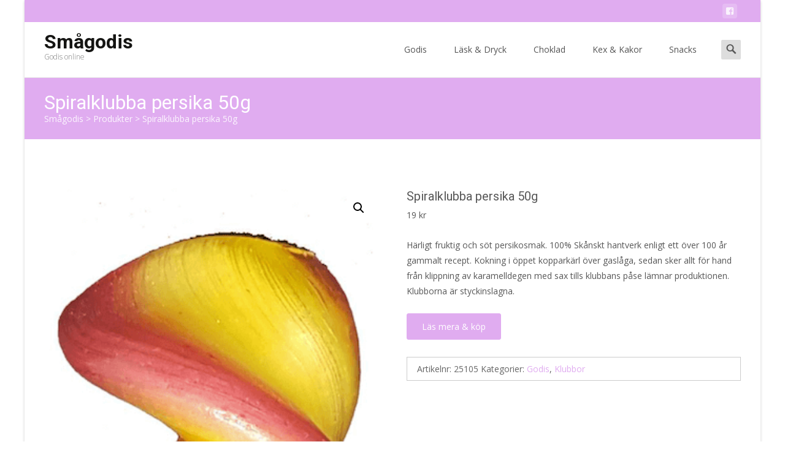

--- FILE ---
content_type: text/html; charset=UTF-8
request_url: https://www.xn--smgodis-fxa.se/p/spiralklubba-persika-50g/
body_size: 19035
content:





<!DOCTYPE html>
<html lang="sv-SE">
<head>
	<meta charset="UTF-8">
	<meta name="viewport" content="width=device-width">
	<link rel="profile" href="http://gmpg.org/xfn/11">
	<link rel="pingback" href="https://www.xn--smgodis-fxa.se/xmlrpc.php">
	<title>Spiralklubba persika 50g &#8211; Smågodis</title>
<meta name='robots' content='max-image-preview:large' />
	<style>img:is([sizes="auto" i], [sizes^="auto," i]) { contain-intrinsic-size: 3000px 1500px }</style>
	<link rel='dns-prefetch' href='//www.googletagmanager.com' />
<link rel='dns-prefetch' href='//netdna.bootstrapcdn.com' />
<link rel='dns-prefetch' href='//fonts.googleapis.com' />
<link href='https://fonts.gstatic.com' crossorigin rel='preconnect' />
<link rel="alternate" type="application/rss+xml" title="Smågodis &raquo; Webbflöde" href="https://www.xn--smgodis-fxa.se/feed/" />
<link rel="alternate" type="application/rss+xml" title="Smågodis &raquo; Kommentarsflöde" href="https://www.xn--smgodis-fxa.se/comments/feed/" />
<link rel="alternate" type="application/rss+xml" title="Smågodis &raquo; Kommentarsflöde för Spiralklubba persika 50g" href="https://www.xn--smgodis-fxa.se/p/spiralklubba-persika-50g/feed/" />
<link rel='stylesheet' id='wp-block-library-css' href='https://www.xn--smgodis-fxa.se/wp-includes/css/dist/block-library/style.min.css?ver=6.8.3' type='text/css' media='all' />
<style id='wp-block-library-theme-inline-css' type='text/css'>
.wp-block-audio :where(figcaption){color:#555;font-size:13px;text-align:center}.is-dark-theme .wp-block-audio :where(figcaption){color:#ffffffa6}.wp-block-audio{margin:0 0 1em}.wp-block-code{border:1px solid #ccc;border-radius:4px;font-family:Menlo,Consolas,monaco,monospace;padding:.8em 1em}.wp-block-embed :where(figcaption){color:#555;font-size:13px;text-align:center}.is-dark-theme .wp-block-embed :where(figcaption){color:#ffffffa6}.wp-block-embed{margin:0 0 1em}.blocks-gallery-caption{color:#555;font-size:13px;text-align:center}.is-dark-theme .blocks-gallery-caption{color:#ffffffa6}:root :where(.wp-block-image figcaption){color:#555;font-size:13px;text-align:center}.is-dark-theme :root :where(.wp-block-image figcaption){color:#ffffffa6}.wp-block-image{margin:0 0 1em}.wp-block-pullquote{border-bottom:4px solid;border-top:4px solid;color:currentColor;margin-bottom:1.75em}.wp-block-pullquote cite,.wp-block-pullquote footer,.wp-block-pullquote__citation{color:currentColor;font-size:.8125em;font-style:normal;text-transform:uppercase}.wp-block-quote{border-left:.25em solid;margin:0 0 1.75em;padding-left:1em}.wp-block-quote cite,.wp-block-quote footer{color:currentColor;font-size:.8125em;font-style:normal;position:relative}.wp-block-quote:where(.has-text-align-right){border-left:none;border-right:.25em solid;padding-left:0;padding-right:1em}.wp-block-quote:where(.has-text-align-center){border:none;padding-left:0}.wp-block-quote.is-large,.wp-block-quote.is-style-large,.wp-block-quote:where(.is-style-plain){border:none}.wp-block-search .wp-block-search__label{font-weight:700}.wp-block-search__button{border:1px solid #ccc;padding:.375em .625em}:where(.wp-block-group.has-background){padding:1.25em 2.375em}.wp-block-separator.has-css-opacity{opacity:.4}.wp-block-separator{border:none;border-bottom:2px solid;margin-left:auto;margin-right:auto}.wp-block-separator.has-alpha-channel-opacity{opacity:1}.wp-block-separator:not(.is-style-wide):not(.is-style-dots){width:100px}.wp-block-separator.has-background:not(.is-style-dots){border-bottom:none;height:1px}.wp-block-separator.has-background:not(.is-style-wide):not(.is-style-dots){height:2px}.wp-block-table{margin:0 0 1em}.wp-block-table td,.wp-block-table th{word-break:normal}.wp-block-table :where(figcaption){color:#555;font-size:13px;text-align:center}.is-dark-theme .wp-block-table :where(figcaption){color:#ffffffa6}.wp-block-video :where(figcaption){color:#555;font-size:13px;text-align:center}.is-dark-theme .wp-block-video :where(figcaption){color:#ffffffa6}.wp-block-video{margin:0 0 1em}:root :where(.wp-block-template-part.has-background){margin-bottom:0;margin-top:0;padding:1.25em 2.375em}
</style>
<style id='classic-theme-styles-inline-css' type='text/css'>
/*! This file is auto-generated */
.wp-block-button__link{color:#fff;background-color:#32373c;border-radius:9999px;box-shadow:none;text-decoration:none;padding:calc(.667em + 2px) calc(1.333em + 2px);font-size:1.125em}.wp-block-file__button{background:#32373c;color:#fff;text-decoration:none}
</style>
<style id='global-styles-inline-css' type='text/css'>
:root{--wp--preset--aspect-ratio--square: 1;--wp--preset--aspect-ratio--4-3: 4/3;--wp--preset--aspect-ratio--3-4: 3/4;--wp--preset--aspect-ratio--3-2: 3/2;--wp--preset--aspect-ratio--2-3: 2/3;--wp--preset--aspect-ratio--16-9: 16/9;--wp--preset--aspect-ratio--9-16: 9/16;--wp--preset--color--black: #000000;--wp--preset--color--cyan-bluish-gray: #abb8c3;--wp--preset--color--white: #ffffff;--wp--preset--color--pale-pink: #f78da7;--wp--preset--color--vivid-red: #cf2e2e;--wp--preset--color--luminous-vivid-orange: #ff6900;--wp--preset--color--luminous-vivid-amber: #fcb900;--wp--preset--color--light-green-cyan: #7bdcb5;--wp--preset--color--vivid-green-cyan: #00d084;--wp--preset--color--pale-cyan-blue: #8ed1fc;--wp--preset--color--vivid-cyan-blue: #0693e3;--wp--preset--color--vivid-purple: #9b51e0;--wp--preset--gradient--vivid-cyan-blue-to-vivid-purple: linear-gradient(135deg,rgba(6,147,227,1) 0%,rgb(155,81,224) 100%);--wp--preset--gradient--light-green-cyan-to-vivid-green-cyan: linear-gradient(135deg,rgb(122,220,180) 0%,rgb(0,208,130) 100%);--wp--preset--gradient--luminous-vivid-amber-to-luminous-vivid-orange: linear-gradient(135deg,rgba(252,185,0,1) 0%,rgba(255,105,0,1) 100%);--wp--preset--gradient--luminous-vivid-orange-to-vivid-red: linear-gradient(135deg,rgba(255,105,0,1) 0%,rgb(207,46,46) 100%);--wp--preset--gradient--very-light-gray-to-cyan-bluish-gray: linear-gradient(135deg,rgb(238,238,238) 0%,rgb(169,184,195) 100%);--wp--preset--gradient--cool-to-warm-spectrum: linear-gradient(135deg,rgb(74,234,220) 0%,rgb(151,120,209) 20%,rgb(207,42,186) 40%,rgb(238,44,130) 60%,rgb(251,105,98) 80%,rgb(254,248,76) 100%);--wp--preset--gradient--blush-light-purple: linear-gradient(135deg,rgb(255,206,236) 0%,rgb(152,150,240) 100%);--wp--preset--gradient--blush-bordeaux: linear-gradient(135deg,rgb(254,205,165) 0%,rgb(254,45,45) 50%,rgb(107,0,62) 100%);--wp--preset--gradient--luminous-dusk: linear-gradient(135deg,rgb(255,203,112) 0%,rgb(199,81,192) 50%,rgb(65,88,208) 100%);--wp--preset--gradient--pale-ocean: linear-gradient(135deg,rgb(255,245,203) 0%,rgb(182,227,212) 50%,rgb(51,167,181) 100%);--wp--preset--gradient--electric-grass: linear-gradient(135deg,rgb(202,248,128) 0%,rgb(113,206,126) 100%);--wp--preset--gradient--midnight: linear-gradient(135deg,rgb(2,3,129) 0%,rgb(40,116,252) 100%);--wp--preset--font-size--small: 13px;--wp--preset--font-size--medium: 20px;--wp--preset--font-size--large: 36px;--wp--preset--font-size--x-large: 42px;--wp--preset--spacing--20: 0.44rem;--wp--preset--spacing--30: 0.67rem;--wp--preset--spacing--40: 1rem;--wp--preset--spacing--50: 1.5rem;--wp--preset--spacing--60: 2.25rem;--wp--preset--spacing--70: 3.38rem;--wp--preset--spacing--80: 5.06rem;--wp--preset--shadow--natural: 6px 6px 9px rgba(0, 0, 0, 0.2);--wp--preset--shadow--deep: 12px 12px 50px rgba(0, 0, 0, 0.4);--wp--preset--shadow--sharp: 6px 6px 0px rgba(0, 0, 0, 0.2);--wp--preset--shadow--outlined: 6px 6px 0px -3px rgba(255, 255, 255, 1), 6px 6px rgba(0, 0, 0, 1);--wp--preset--shadow--crisp: 6px 6px 0px rgba(0, 0, 0, 1);}:where(.is-layout-flex){gap: 0.5em;}:where(.is-layout-grid){gap: 0.5em;}body .is-layout-flex{display: flex;}.is-layout-flex{flex-wrap: wrap;align-items: center;}.is-layout-flex > :is(*, div){margin: 0;}body .is-layout-grid{display: grid;}.is-layout-grid > :is(*, div){margin: 0;}:where(.wp-block-columns.is-layout-flex){gap: 2em;}:where(.wp-block-columns.is-layout-grid){gap: 2em;}:where(.wp-block-post-template.is-layout-flex){gap: 1.25em;}:where(.wp-block-post-template.is-layout-grid){gap: 1.25em;}.has-black-color{color: var(--wp--preset--color--black) !important;}.has-cyan-bluish-gray-color{color: var(--wp--preset--color--cyan-bluish-gray) !important;}.has-white-color{color: var(--wp--preset--color--white) !important;}.has-pale-pink-color{color: var(--wp--preset--color--pale-pink) !important;}.has-vivid-red-color{color: var(--wp--preset--color--vivid-red) !important;}.has-luminous-vivid-orange-color{color: var(--wp--preset--color--luminous-vivid-orange) !important;}.has-luminous-vivid-amber-color{color: var(--wp--preset--color--luminous-vivid-amber) !important;}.has-light-green-cyan-color{color: var(--wp--preset--color--light-green-cyan) !important;}.has-vivid-green-cyan-color{color: var(--wp--preset--color--vivid-green-cyan) !important;}.has-pale-cyan-blue-color{color: var(--wp--preset--color--pale-cyan-blue) !important;}.has-vivid-cyan-blue-color{color: var(--wp--preset--color--vivid-cyan-blue) !important;}.has-vivid-purple-color{color: var(--wp--preset--color--vivid-purple) !important;}.has-black-background-color{background-color: var(--wp--preset--color--black) !important;}.has-cyan-bluish-gray-background-color{background-color: var(--wp--preset--color--cyan-bluish-gray) !important;}.has-white-background-color{background-color: var(--wp--preset--color--white) !important;}.has-pale-pink-background-color{background-color: var(--wp--preset--color--pale-pink) !important;}.has-vivid-red-background-color{background-color: var(--wp--preset--color--vivid-red) !important;}.has-luminous-vivid-orange-background-color{background-color: var(--wp--preset--color--luminous-vivid-orange) !important;}.has-luminous-vivid-amber-background-color{background-color: var(--wp--preset--color--luminous-vivid-amber) !important;}.has-light-green-cyan-background-color{background-color: var(--wp--preset--color--light-green-cyan) !important;}.has-vivid-green-cyan-background-color{background-color: var(--wp--preset--color--vivid-green-cyan) !important;}.has-pale-cyan-blue-background-color{background-color: var(--wp--preset--color--pale-cyan-blue) !important;}.has-vivid-cyan-blue-background-color{background-color: var(--wp--preset--color--vivid-cyan-blue) !important;}.has-vivid-purple-background-color{background-color: var(--wp--preset--color--vivid-purple) !important;}.has-black-border-color{border-color: var(--wp--preset--color--black) !important;}.has-cyan-bluish-gray-border-color{border-color: var(--wp--preset--color--cyan-bluish-gray) !important;}.has-white-border-color{border-color: var(--wp--preset--color--white) !important;}.has-pale-pink-border-color{border-color: var(--wp--preset--color--pale-pink) !important;}.has-vivid-red-border-color{border-color: var(--wp--preset--color--vivid-red) !important;}.has-luminous-vivid-orange-border-color{border-color: var(--wp--preset--color--luminous-vivid-orange) !important;}.has-luminous-vivid-amber-border-color{border-color: var(--wp--preset--color--luminous-vivid-amber) !important;}.has-light-green-cyan-border-color{border-color: var(--wp--preset--color--light-green-cyan) !important;}.has-vivid-green-cyan-border-color{border-color: var(--wp--preset--color--vivid-green-cyan) !important;}.has-pale-cyan-blue-border-color{border-color: var(--wp--preset--color--pale-cyan-blue) !important;}.has-vivid-cyan-blue-border-color{border-color: var(--wp--preset--color--vivid-cyan-blue) !important;}.has-vivid-purple-border-color{border-color: var(--wp--preset--color--vivid-purple) !important;}.has-vivid-cyan-blue-to-vivid-purple-gradient-background{background: var(--wp--preset--gradient--vivid-cyan-blue-to-vivid-purple) !important;}.has-light-green-cyan-to-vivid-green-cyan-gradient-background{background: var(--wp--preset--gradient--light-green-cyan-to-vivid-green-cyan) !important;}.has-luminous-vivid-amber-to-luminous-vivid-orange-gradient-background{background: var(--wp--preset--gradient--luminous-vivid-amber-to-luminous-vivid-orange) !important;}.has-luminous-vivid-orange-to-vivid-red-gradient-background{background: var(--wp--preset--gradient--luminous-vivid-orange-to-vivid-red) !important;}.has-very-light-gray-to-cyan-bluish-gray-gradient-background{background: var(--wp--preset--gradient--very-light-gray-to-cyan-bluish-gray) !important;}.has-cool-to-warm-spectrum-gradient-background{background: var(--wp--preset--gradient--cool-to-warm-spectrum) !important;}.has-blush-light-purple-gradient-background{background: var(--wp--preset--gradient--blush-light-purple) !important;}.has-blush-bordeaux-gradient-background{background: var(--wp--preset--gradient--blush-bordeaux) !important;}.has-luminous-dusk-gradient-background{background: var(--wp--preset--gradient--luminous-dusk) !important;}.has-pale-ocean-gradient-background{background: var(--wp--preset--gradient--pale-ocean) !important;}.has-electric-grass-gradient-background{background: var(--wp--preset--gradient--electric-grass) !important;}.has-midnight-gradient-background{background: var(--wp--preset--gradient--midnight) !important;}.has-small-font-size{font-size: var(--wp--preset--font-size--small) !important;}.has-medium-font-size{font-size: var(--wp--preset--font-size--medium) !important;}.has-large-font-size{font-size: var(--wp--preset--font-size--large) !important;}.has-x-large-font-size{font-size: var(--wp--preset--font-size--x-large) !important;}
:where(.wp-block-post-template.is-layout-flex){gap: 1.25em;}:where(.wp-block-post-template.is-layout-grid){gap: 1.25em;}
:where(.wp-block-columns.is-layout-flex){gap: 2em;}:where(.wp-block-columns.is-layout-grid){gap: 2em;}
:root :where(.wp-block-pullquote){font-size: 1.5em;line-height: 1.6;}
</style>
<link rel='stylesheet' id='font-awesome-css' href='//netdna.bootstrapcdn.com/font-awesome/4.1.0/css/font-awesome.min.css?ver=4.1.0' type='text/css' media='all' />
<link rel='stylesheet' id='owl-carousel-css' href='https://www.xn--smgodis-fxa.se/wp-content/plugins/templatesnext-toolkit/css/owl.carousel.css?ver=2.2.1' type='text/css' media='all' />
<link rel='stylesheet' id='owl-carousel-transitions-css' href='https://www.xn--smgodis-fxa.se/wp-content/plugins/templatesnext-toolkit/css/owl.transitions.css?ver=1.3.2' type='text/css' media='all' />
<link rel='stylesheet' id='colorbox-css' href='https://www.xn--smgodis-fxa.se/wp-content/plugins/templatesnext-toolkit/css/colorbox.css?ver=1.5.14' type='text/css' media='all' />
<link rel='stylesheet' id='animate-css' href='https://www.xn--smgodis-fxa.se/wp-content/plugins/templatesnext-toolkit/css/animate.css?ver=3.5.1' type='text/css' media='all' />
<link rel='stylesheet' id='tx-style-css' href='https://www.xn--smgodis-fxa.se/wp-content/plugins/templatesnext-toolkit/css/tx-style.css?ver=1.01' type='text/css' media='all' />
<link rel='stylesheet' id='photoswipe-css' href='https://www.xn--smgodis-fxa.se/wp-content/plugins/woocommerce/assets/css/photoswipe/photoswipe.min.css?ver=10.4.3' type='text/css' media='all' />
<link rel='stylesheet' id='photoswipe-default-skin-css' href='https://www.xn--smgodis-fxa.se/wp-content/plugins/woocommerce/assets/css/photoswipe/default-skin/default-skin.min.css?ver=10.4.3' type='text/css' media='all' />
<style id='woocommerce-inline-inline-css' type='text/css'>
.woocommerce form .form-row .required { visibility: visible; }
</style>
<link rel='stylesheet' id='cmplz-general-css' href='https://www.xn--smgodis-fxa.se/wp-content/plugins/complianz-gdpr/assets/css/cookieblocker.min.css?ver=1756328006' type='text/css' media='all' />
<link rel='stylesheet' id='icraft-fonts-css' href='//fonts.googleapis.com/css?family=Open+Sans%3A300%2C400%2C700%2C300italic%2C400italic%2C700italic%7CRoboto%3A300%2C400%2C700&#038;subset=latin%2Clatin-ext' type='text/css' media='all' />
<link rel='stylesheet' id='genericons-css' href='https://www.xn--smgodis-fxa.se/wp-content/themes/i-craft/fonts/genericons.css?ver=2.09' type='text/css' media='all' />
<link rel='stylesheet' id='side-menu-css' href='https://www.xn--smgodis-fxa.se/wp-content/themes/i-craft/css/jquery.sidr.dark.css?ver=2014-01-12' type='text/css' media='all' />
<link rel='stylesheet' id='owl-carousel-theme-css' href='https://www.xn--smgodis-fxa.se/wp-content/themes/i-craft/css/owl.theme.css?ver=2014-01-12' type='text/css' media='all' />
<link rel='stylesheet' id='icraft-style-css' href='https://www.xn--smgodis-fxa.se/wp-content/themes/i-craft/style.css?ver=2016-07-18' type='text/css' media='all' />
<!--[if lt IE 9]>
<link rel='stylesheet' id='icraft-ie-css' href='https://www.xn--smgodis-fxa.se/wp-content/themes/i-craft/css/ie.css?ver=2019-05-22' type='text/css' media='all' />
<![endif]-->
<link rel='stylesheet' id='itrans-extra-stylesheet-css' href='https://www.xn--smgodis-fxa.se/wp-content/themes/i-craft/css/extra-style.css?ver=2014-03-11' type='text/css' media='all' />
<link rel='stylesheet' id='responsive-menu-css' href='https://www.xn--smgodis-fxa.se/wp-content/themes/i-craft/inc/responsive-menu/css/wprmenu.css?ver=1.01' type='text/css' media='all' />
<link rel='stylesheet' id='woocommerce-layout-css' href='https://www.xn--smgodis-fxa.se/wp-content/plugins/woocommerce/assets/css/woocommerce-layout.css?ver=10.4.3' type='text/css' media='all' />
<link rel='stylesheet' id='woocommerce-smallscreen-css' href='https://www.xn--smgodis-fxa.se/wp-content/plugins/woocommerce/assets/css/woocommerce-smallscreen.css?ver=10.4.3' type='text/css' media='only screen and (max-width: 768px)' />
<link rel='stylesheet' id='woocommerce-general-css' href='https://www.xn--smgodis-fxa.se/wp-content/plugins/woocommerce/assets/css/woocommerce.css?ver=10.4.3' type='text/css' media='all' />
<script type="text/javascript" id="woocommerce-google-analytics-integration-gtag-js-after">
/* <![CDATA[ */
/* Google Analytics for WooCommerce (gtag.js) */
					window.dataLayer = window.dataLayer || [];
					function gtag(){dataLayer.push(arguments);}
					// Set up default consent state.
					for ( const mode of [{"analytics_storage":"denied","ad_storage":"denied","ad_user_data":"denied","ad_personalization":"denied","region":["AT","BE","BG","HR","CY","CZ","DK","EE","FI","FR","DE","GR","HU","IS","IE","IT","LV","LI","LT","LU","MT","NL","NO","PL","PT","RO","SK","SI","ES","SE","GB","CH"]}] || [] ) {
						gtag( "consent", "default", { "wait_for_update": 500, ...mode } );
					}
					gtag("js", new Date());
					gtag("set", "developer_id.dOGY3NW", true);
					gtag("config", "G-8EMF1X6523", {"track_404":true,"allow_google_signals":true,"logged_in":false,"linker":{"domains":[],"allow_incoming":false},"custom_map":{"dimension1":"logged_in"}});
/* ]]> */
</script>
<script type="text/javascript" src="https://www.xn--smgodis-fxa.se/wp-includes/js/jquery/jquery.min.js?ver=3.7.1" id="jquery-core-js"></script>
<script type="text/javascript" src="https://www.xn--smgodis-fxa.se/wp-includes/js/jquery/jquery-migrate.min.js?ver=3.4.1" id="jquery-migrate-js"></script>
<script type="text/javascript" src="https://www.xn--smgodis-fxa.se/wp-content/plugins/woocommerce/assets/js/zoom/jquery.zoom.min.js?ver=1.7.21-wc.10.4.3" id="wc-zoom-js" defer="defer" data-wp-strategy="defer"></script>
<script type="text/javascript" src="https://www.xn--smgodis-fxa.se/wp-content/plugins/woocommerce/assets/js/flexslider/jquery.flexslider.min.js?ver=2.7.2-wc.10.4.3" id="wc-flexslider-js" defer="defer" data-wp-strategy="defer"></script>
<script type="text/javascript" src="https://www.xn--smgodis-fxa.se/wp-content/plugins/woocommerce/assets/js/photoswipe/photoswipe.min.js?ver=4.1.1-wc.10.4.3" id="wc-photoswipe-js" defer="defer" data-wp-strategy="defer"></script>
<script type="text/javascript" src="https://www.xn--smgodis-fxa.se/wp-content/plugins/woocommerce/assets/js/photoswipe/photoswipe-ui-default.min.js?ver=4.1.1-wc.10.4.3" id="wc-photoswipe-ui-default-js" defer="defer" data-wp-strategy="defer"></script>
<script type="text/javascript" id="wc-single-product-js-extra">
/* <![CDATA[ */
var wc_single_product_params = {"i18n_required_rating_text":"V\u00e4lj ett betyg","i18n_rating_options":["1 av 5 stj\u00e4rnor","2 av 5 stj\u00e4rnor","3 av 5 stj\u00e4rnor","4 av 5 stj\u00e4rnor","5 av 5 stj\u00e4rnor"],"i18n_product_gallery_trigger_text":"Visa bildgalleri i fullsk\u00e4rm","review_rating_required":"yes","flexslider":{"rtl":false,"animation":"slide","smoothHeight":true,"directionNav":false,"controlNav":"thumbnails","slideshow":false,"animationSpeed":500,"animationLoop":false,"allowOneSlide":false},"zoom_enabled":"1","zoom_options":[],"photoswipe_enabled":"1","photoswipe_options":{"shareEl":false,"closeOnScroll":false,"history":false,"hideAnimationDuration":0,"showAnimationDuration":0},"flexslider_enabled":"1"};
/* ]]> */
</script>
<script type="text/javascript" src="https://www.xn--smgodis-fxa.se/wp-content/plugins/woocommerce/assets/js/frontend/single-product.min.js?ver=10.4.3" id="wc-single-product-js" defer="defer" data-wp-strategy="defer"></script>
<link rel="https://api.w.org/" href="https://www.xn--smgodis-fxa.se/wp-json/" /><link rel="alternate" title="JSON" type="application/json" href="https://www.xn--smgodis-fxa.se/wp-json/wp/v2/product/109566" /><link rel="EditURI" type="application/rsd+xml" title="RSD" href="https://www.xn--smgodis-fxa.se/xmlrpc.php?rsd" />
<meta name="generator" content="WordPress 6.8.3" />
<meta name="generator" content="WooCommerce 10.4.3" />
<link rel="canonical" href="https://www.xn--smgodis-fxa.se/p/spiralklubba-persika-50g/" />
<link rel='shortlink' href='https://www.xn--smgodis-fxa.se/?p=109566' />
			<style>.cmplz-hidden {
					display: none !important;
				}</style><style type="text/css">
.utilitybar {background-color: #e0acf0;}body {font-family: "Open Sans", Helvetica, sans-serif; font-size: 14pxpx; line-height: 1.8; color: #575757;}h1,h2,h3,h4,h5,h6,.comment-reply-title,.widget .widget-title, .entry-header h1.entry-title {font-family: Roboto, Georgia, serif; }.themecolor {color: #e0acf0;}.themebgcolor {background-color: #e0acf0;}.themebordercolor {border-color: #e0acf0;}.tx-slider .owl-pagination .owl-page > span { background: transparent; border-color: #e0acf0;  }.tx-slider .owl-pagination .owl-page.active > span { background-color: #e0acf0; }.tx-slider .owl-controls .owl-buttons .owl-next, .tx-slider .owl-controls .owl-buttons .owl-prev { background-color: #e0acf0; }.nxs-gradient .nx-slider .da-img:after { background: rgba(231,14,119,.72); background: linear-gradient(135deg, rgba(231,14,119,.72) 0%, rgba(250,162,20,.72) 100%);}a,a:visited,.blog-columns .comments-link a:hover {color: #e0acf0;}input:focus,textarea:focus, .woocommerce #content div.product form.cart .button {border: 1px solid #e0acf0;}button,input[type="submit"],input[type="button"],input[type="reset"],.nav-container .current_page_item > a > span,.nav-container .current_page_ancestor > a > span,.nav-container .current-menu-item > a span,.nav-container .current-menu-ancestor > a > span,.nav-container li a:hover span {background-color: #e0acf0;}.nav-container li:hover > a,.nav-container li a:hover {color: #e0acf0;}.nav-container .sub-menu,.nav-container .children,.header-icons.woocart .cartdrop.widget_shopping_cart.nx-animate {border-top: 2px solid #e0acf0;}.ibanner,.da-dots span.da-dots-current,.tx-cta a.cta-button,.header-iconwrap .header-icons.woocart > a .cart-counts {background-color: #e0acf0;}#ft-post .entry-thumbnail:hover > .comments-link,.tx-folio-img .folio-links .folio-linkico,.tx-folio-img .folio-links .folio-zoomico {background-color: #e0acf0;}.entry-header h1.entry-title a:hover,.entry-header > .entry-meta a:hover,.header-icons.woocart .cartdrop.widget_shopping_cart li a:hover {color: #e0acf0;}.featured-area div.entry-summary > p > a.moretag:hover, body:not(.max-header) ul.nav-menu > li.nx-highlight:before {background-color: #e0acf0;}.site-content div.entry-thumbnail .stickyonimg,.site-content div.entry-thumbnail .dateonimg,.site-content div.entry-nothumb .stickyonimg,.site-content div.entry-nothumb .dateonimg {background-color: #e0acf0;}.entry-meta a,.entry-content a,.comment-content a,.entry-content a:visited {color: #e0acf0;}.format-status .entry-content .page-links a,.format-gallery .entry-content .page-links a,.format-chat .entry-content .page-links a,.format-quote .entry-content .page-links a,.page-links a {background: #e0acf0;border: 1px solid #e0acf0;color: #ffffff;}.format-gallery .entry-content .page-links a:hover,.format-audio .entry-content .page-links a:hover,.format-status .entry-content .page-links a:hover,.format-video .entry-content .page-links a:hover,.format-chat .entry-content .page-links a:hover,.format-quote .entry-content .page-links a:hover,.page-links a:hover {color: #e0acf0;}.iheader.front, .nx-preloader .nx-ispload, .site-footer .widget-area .widget .wpcf7 .wpcf7-submit {background-color: #e0acf0;}.navigation a,.tx-post-row .tx-folio-title a:hover,.tx-blog .tx-blog-item h3.tx-post-title a:hover {color: #e0acf0;}.paging-navigation div.navigation > ul > li a:hover,.paging-navigation div.navigation > ul > li.active > a {color: #e0acf0;	border-color: #e0acf0;}.comment-author .fn,.comment-author .url,.comment-reply-link,.comment-reply-login,.comment-body .reply a,.widget a:hover {color: #e0acf0;}.widget_calendar a:hover, #wprmenu_menu_ul li.wprmenu-cart span.cart-counts {	background-color: #e0acf0;	color: #ffffff;	}.widget_calendar td#next a:hover,.widget_calendar td#prev a:hover, .woocommerce #content div.product form.cart .button {	background-color: #e0acf0;color: #ffffff;}.site-footer div.widget-area .widget a:hover {color: #e0acf0;}.site-main div.widget-area .widget_calendar a:hover,.site-footer div.widget-area .widget_calendar a:hover {	background-color: #e0acf0;color: #ffffff;}.widget a:visited, .product a:hover { color: #373737;}.widget a:hover,.entry-header h1.entry-title a:hover,.error404 .page-title:before,.tx-service-icon span i {color: #e0acf0;}.da-dots > span > span,.tx-slider .tx-slide-button a, .tx-slider .tx-slide-button a:visited {background-color: #e0acf0;}.iheader,.format-status,.tx-service:hover .tx-service-icon span, .nav-container .tx-highlight:after {background-color: #e0acf0;}.tx-cta {border-left: 6px solid #e0acf0;}.paging-navigation #posts-nav > span:hover, .paging-navigation #posts-nav > a:hover, .paging-navigation #posts-nav > span.current, .paging-navigation #posts-nav > a.current, .paging-navigation div.navigation > ul > li a:hover, .paging-navigation div.navigation > ul > li > span.current, .paging-navigation div.navigation > ul > li.active > a {border: 1px solid #e0acf0;color: #e0acf0;}.entry-title a { color: #141412;}.tx-service-icon span { border: 2px solid #e0acf0;}.ibanner .da-slider .owl-item .da-link, .sidebar.nx-prod-pop.nx-leftsidebar .widget ul.product-categories li:hover > a { background-color:#e0acf0; color: #FFF; }.ibanner .da-slider .owl-item .da-link:hover { background-color: #373737; color: #FFF; }.ibanner .da-slider .owl-controls .owl-page span { border-color:#e0acf0; }.ibanner .da-slider .owl-controls .owl-page.active span, .ibanner .da-slider .owl-controls.clickable .owl-page:hover span {  background-color: #e0acf0; }.ibanner .sldprev, .ibanner .da-slider .owl-prev, .ibanner .sldnext, .ibanner .da-slider .owl-next { 	background-color: #e0acf0; }.colored-drop .nav-container ul ul a, .colored-drop ul.nav-container ul a, .colored-drop ul.nav-container ul, .colored-drop .nav-container ul ul {background-color: #e0acf0;}.sidebar.nx-prod-pop.nx-leftsidebar .widget ul.product-categories > li ul {border-bottom-color: #e0acf0;}.woocommerce #page ul.products li.product:hover .add_to_cart_button { background-color: #e0acf0; border-color: 1px solid #e0acf0; }.nx-nav-boxedicons .header-icons.woocart .cartdrop.widget_shopping_cart.nx-animate {border-bottom-color: #e0acf0}.nx-nav-boxedicons .site-header .header-icons > a > span.genericon:before, ul.nav-menu > li.tx-heighlight:before, .woocommerce .nxowoo-box:hover a.button.add_to_cart_button {background-color: #e0acf0}.utilitybar .widget ul.menu > li > ul { background-color: #e0acf0; }</style>

		<style id="wprmenu_css" type="text/css" >
			/* apply appearance settings */
			.menu-toggle {
				display: none!important;
			}
			@media (max-width: 1069px) {
				.menu-toggle,
				#navbar  {
					display: none!important;
				}				
			}
			#wprmenu_bar {
				background: #2e2e2e;
			}
			#wprmenu_bar .menu_title, #wprmenu_bar .wprmenu_icon_menu {
				color: #F2F2F2;
			}
			#wprmenu_menu {
				background: #2E2E2E!important;
			}
			#wprmenu_menu.wprmenu_levels ul li {
				border-bottom:1px solid #131212;
				border-top:1px solid #0D0D0D;
			}
			#wprmenu_menu ul li a {
				color: #CFCFCF;
			}
			#wprmenu_menu ul li a:hover {
				color: #606060;
			}
			#wprmenu_menu.wprmenu_levels a.wprmenu_parent_item {
				border-left:1px solid #0D0D0D;
			}
			#wprmenu_menu .wprmenu_icon_par {
				color: #CFCFCF;
			}
			#wprmenu_menu .wprmenu_icon_par:hover {
				color: #606060;
			}
			#wprmenu_menu.wprmenu_levels ul li ul {
				border-top:1px solid #131212;
			}
			#wprmenu_bar .wprmenu_icon span {
				background: #FFFFFF;
			}
			

			#wprmenu_menu.left {
				width:80%;
				left: -80%;
			    right: auto;
			}
			#wprmenu_menu.right {
				width:80%;
			    right: -80%;
			    left: auto;
			}


			

			
			/* show the bar and hide othere navigation elements */
			@media only screen and (max-width: 1069px) {
				html { padding-top: 42px!important; }
				#wprmenu_bar { display: block!important; }
				div#wpadminbar { position: fixed; }
				
			}
		</style>
			<noscript><style>.woocommerce-product-gallery{ opacity: 1 !important; }</style></noscript>
	<link rel="icon" href="https://www.xn--smgodis-fxa.se/wp-content/uploads/2025/09/cropped-favico2-32x32.jpg" sizes="32x32" />
<link rel="icon" href="https://www.xn--smgodis-fxa.se/wp-content/uploads/2025/09/cropped-favico2-192x192.jpg" sizes="192x192" />
<link rel="apple-touch-icon" href="https://www.xn--smgodis-fxa.se/wp-content/uploads/2025/09/cropped-favico2-180x180.jpg" />
<meta name="msapplication-TileImage" content="https://www.xn--smgodis-fxa.se/wp-content/uploads/2025/09/cropped-favico2-270x270.jpg" />
<style id="kirki-inline-styles">.site-header .home-link img{max-height:64px;}.site-header.fixeddiv .home-link img{max-height:48px;}.nav-container li a{font-size:14px;font-weight:400;}.footer-bg, .site-footer .sidebar-container{background-color:#383838;}.site-footer .widget-area .widget .widget-title{color:#FFFFFF;}.site-footer .widget-area .widget, .site-footer .widget-area .widget li{color:#bbbbbb;}.site-footer .widget-area .widget a{color:#dddddd;}.site-footer{background-color:#272727;}.site-footer .site-info, .site-footer .site-info a{color:#777777;}.go-top{visibility:visible;}/* cyrillic-ext */
@font-face {
  font-family: 'Open Sans';
  font-style: normal;
  font-weight: 400;
  font-stretch: normal;
  font-display: swap;
  src: url(https://www.xn--smgodis-fxa.se/wp-content/fonts/open-sans/font) format('woff');
  unicode-range: U+0460-052F, U+1C80-1C8A, U+20B4, U+2DE0-2DFF, U+A640-A69F, U+FE2E-FE2F;
}
/* cyrillic */
@font-face {
  font-family: 'Open Sans';
  font-style: normal;
  font-weight: 400;
  font-stretch: normal;
  font-display: swap;
  src: url(https://www.xn--smgodis-fxa.se/wp-content/fonts/open-sans/font) format('woff');
  unicode-range: U+0301, U+0400-045F, U+0490-0491, U+04B0-04B1, U+2116;
}
/* greek-ext */
@font-face {
  font-family: 'Open Sans';
  font-style: normal;
  font-weight: 400;
  font-stretch: normal;
  font-display: swap;
  src: url(https://www.xn--smgodis-fxa.se/wp-content/fonts/open-sans/font) format('woff');
  unicode-range: U+1F00-1FFF;
}
/* greek */
@font-face {
  font-family: 'Open Sans';
  font-style: normal;
  font-weight: 400;
  font-stretch: normal;
  font-display: swap;
  src: url(https://www.xn--smgodis-fxa.se/wp-content/fonts/open-sans/font) format('woff');
  unicode-range: U+0370-0377, U+037A-037F, U+0384-038A, U+038C, U+038E-03A1, U+03A3-03FF;
}
/* hebrew */
@font-face {
  font-family: 'Open Sans';
  font-style: normal;
  font-weight: 400;
  font-stretch: normal;
  font-display: swap;
  src: url(https://www.xn--smgodis-fxa.se/wp-content/fonts/open-sans/font) format('woff');
  unicode-range: U+0307-0308, U+0590-05FF, U+200C-2010, U+20AA, U+25CC, U+FB1D-FB4F;
}
/* math */
@font-face {
  font-family: 'Open Sans';
  font-style: normal;
  font-weight: 400;
  font-stretch: normal;
  font-display: swap;
  src: url(https://www.xn--smgodis-fxa.se/wp-content/fonts/open-sans/font) format('woff');
  unicode-range: U+0302-0303, U+0305, U+0307-0308, U+0310, U+0312, U+0315, U+031A, U+0326-0327, U+032C, U+032F-0330, U+0332-0333, U+0338, U+033A, U+0346, U+034D, U+0391-03A1, U+03A3-03A9, U+03B1-03C9, U+03D1, U+03D5-03D6, U+03F0-03F1, U+03F4-03F5, U+2016-2017, U+2034-2038, U+203C, U+2040, U+2043, U+2047, U+2050, U+2057, U+205F, U+2070-2071, U+2074-208E, U+2090-209C, U+20D0-20DC, U+20E1, U+20E5-20EF, U+2100-2112, U+2114-2115, U+2117-2121, U+2123-214F, U+2190, U+2192, U+2194-21AE, U+21B0-21E5, U+21F1-21F2, U+21F4-2211, U+2213-2214, U+2216-22FF, U+2308-230B, U+2310, U+2319, U+231C-2321, U+2336-237A, U+237C, U+2395, U+239B-23B7, U+23D0, U+23DC-23E1, U+2474-2475, U+25AF, U+25B3, U+25B7, U+25BD, U+25C1, U+25CA, U+25CC, U+25FB, U+266D-266F, U+27C0-27FF, U+2900-2AFF, U+2B0E-2B11, U+2B30-2B4C, U+2BFE, U+3030, U+FF5B, U+FF5D, U+1D400-1D7FF, U+1EE00-1EEFF;
}
/* symbols */
@font-face {
  font-family: 'Open Sans';
  font-style: normal;
  font-weight: 400;
  font-stretch: normal;
  font-display: swap;
  src: url(https://www.xn--smgodis-fxa.se/wp-content/fonts/open-sans/font) format('woff');
  unicode-range: U+0001-000C, U+000E-001F, U+007F-009F, U+20DD-20E0, U+20E2-20E4, U+2150-218F, U+2190, U+2192, U+2194-2199, U+21AF, U+21E6-21F0, U+21F3, U+2218-2219, U+2299, U+22C4-22C6, U+2300-243F, U+2440-244A, U+2460-24FF, U+25A0-27BF, U+2800-28FF, U+2921-2922, U+2981, U+29BF, U+29EB, U+2B00-2BFF, U+4DC0-4DFF, U+FFF9-FFFB, U+10140-1018E, U+10190-1019C, U+101A0, U+101D0-101FD, U+102E0-102FB, U+10E60-10E7E, U+1D2C0-1D2D3, U+1D2E0-1D37F, U+1F000-1F0FF, U+1F100-1F1AD, U+1F1E6-1F1FF, U+1F30D-1F30F, U+1F315, U+1F31C, U+1F31E, U+1F320-1F32C, U+1F336, U+1F378, U+1F37D, U+1F382, U+1F393-1F39F, U+1F3A7-1F3A8, U+1F3AC-1F3AF, U+1F3C2, U+1F3C4-1F3C6, U+1F3CA-1F3CE, U+1F3D4-1F3E0, U+1F3ED, U+1F3F1-1F3F3, U+1F3F5-1F3F7, U+1F408, U+1F415, U+1F41F, U+1F426, U+1F43F, U+1F441-1F442, U+1F444, U+1F446-1F449, U+1F44C-1F44E, U+1F453, U+1F46A, U+1F47D, U+1F4A3, U+1F4B0, U+1F4B3, U+1F4B9, U+1F4BB, U+1F4BF, U+1F4C8-1F4CB, U+1F4D6, U+1F4DA, U+1F4DF, U+1F4E3-1F4E6, U+1F4EA-1F4ED, U+1F4F7, U+1F4F9-1F4FB, U+1F4FD-1F4FE, U+1F503, U+1F507-1F50B, U+1F50D, U+1F512-1F513, U+1F53E-1F54A, U+1F54F-1F5FA, U+1F610, U+1F650-1F67F, U+1F687, U+1F68D, U+1F691, U+1F694, U+1F698, U+1F6AD, U+1F6B2, U+1F6B9-1F6BA, U+1F6BC, U+1F6C6-1F6CF, U+1F6D3-1F6D7, U+1F6E0-1F6EA, U+1F6F0-1F6F3, U+1F6F7-1F6FC, U+1F700-1F7FF, U+1F800-1F80B, U+1F810-1F847, U+1F850-1F859, U+1F860-1F887, U+1F890-1F8AD, U+1F8B0-1F8BB, U+1F8C0-1F8C1, U+1F900-1F90B, U+1F93B, U+1F946, U+1F984, U+1F996, U+1F9E9, U+1FA00-1FA6F, U+1FA70-1FA7C, U+1FA80-1FA89, U+1FA8F-1FAC6, U+1FACE-1FADC, U+1FADF-1FAE9, U+1FAF0-1FAF8, U+1FB00-1FBFF;
}
/* vietnamese */
@font-face {
  font-family: 'Open Sans';
  font-style: normal;
  font-weight: 400;
  font-stretch: normal;
  font-display: swap;
  src: url(https://www.xn--smgodis-fxa.se/wp-content/fonts/open-sans/font) format('woff');
  unicode-range: U+0102-0103, U+0110-0111, U+0128-0129, U+0168-0169, U+01A0-01A1, U+01AF-01B0, U+0300-0301, U+0303-0304, U+0308-0309, U+0323, U+0329, U+1EA0-1EF9, U+20AB;
}
/* latin-ext */
@font-face {
  font-family: 'Open Sans';
  font-style: normal;
  font-weight: 400;
  font-stretch: normal;
  font-display: swap;
  src: url(https://www.xn--smgodis-fxa.se/wp-content/fonts/open-sans/font) format('woff');
  unicode-range: U+0100-02BA, U+02BD-02C5, U+02C7-02CC, U+02CE-02D7, U+02DD-02FF, U+0304, U+0308, U+0329, U+1D00-1DBF, U+1E00-1E9F, U+1EF2-1EFF, U+2020, U+20A0-20AB, U+20AD-20C0, U+2113, U+2C60-2C7F, U+A720-A7FF;
}
/* latin */
@font-face {
  font-family: 'Open Sans';
  font-style: normal;
  font-weight: 400;
  font-stretch: normal;
  font-display: swap;
  src: url(https://www.xn--smgodis-fxa.se/wp-content/fonts/open-sans/font) format('woff');
  unicode-range: U+0000-00FF, U+0131, U+0152-0153, U+02BB-02BC, U+02C6, U+02DA, U+02DC, U+0304, U+0308, U+0329, U+2000-206F, U+20AC, U+2122, U+2191, U+2193, U+2212, U+2215, U+FEFF, U+FFFD;
}/* cyrillic-ext */
@font-face {
  font-family: 'Roboto';
  font-style: normal;
  font-weight: 400;
  font-stretch: normal;
  font-display: swap;
  src: url(https://www.xn--smgodis-fxa.se/wp-content/fonts/roboto/font) format('woff');
  unicode-range: U+0460-052F, U+1C80-1C8A, U+20B4, U+2DE0-2DFF, U+A640-A69F, U+FE2E-FE2F;
}
/* cyrillic */
@font-face {
  font-family: 'Roboto';
  font-style: normal;
  font-weight: 400;
  font-stretch: normal;
  font-display: swap;
  src: url(https://www.xn--smgodis-fxa.se/wp-content/fonts/roboto/font) format('woff');
  unicode-range: U+0301, U+0400-045F, U+0490-0491, U+04B0-04B1, U+2116;
}
/* greek-ext */
@font-face {
  font-family: 'Roboto';
  font-style: normal;
  font-weight: 400;
  font-stretch: normal;
  font-display: swap;
  src: url(https://www.xn--smgodis-fxa.se/wp-content/fonts/roboto/font) format('woff');
  unicode-range: U+1F00-1FFF;
}
/* greek */
@font-face {
  font-family: 'Roboto';
  font-style: normal;
  font-weight: 400;
  font-stretch: normal;
  font-display: swap;
  src: url(https://www.xn--smgodis-fxa.se/wp-content/fonts/roboto/font) format('woff');
  unicode-range: U+0370-0377, U+037A-037F, U+0384-038A, U+038C, U+038E-03A1, U+03A3-03FF;
}
/* math */
@font-face {
  font-family: 'Roboto';
  font-style: normal;
  font-weight: 400;
  font-stretch: normal;
  font-display: swap;
  src: url(https://www.xn--smgodis-fxa.se/wp-content/fonts/roboto/font) format('woff');
  unicode-range: U+0302-0303, U+0305, U+0307-0308, U+0310, U+0312, U+0315, U+031A, U+0326-0327, U+032C, U+032F-0330, U+0332-0333, U+0338, U+033A, U+0346, U+034D, U+0391-03A1, U+03A3-03A9, U+03B1-03C9, U+03D1, U+03D5-03D6, U+03F0-03F1, U+03F4-03F5, U+2016-2017, U+2034-2038, U+203C, U+2040, U+2043, U+2047, U+2050, U+2057, U+205F, U+2070-2071, U+2074-208E, U+2090-209C, U+20D0-20DC, U+20E1, U+20E5-20EF, U+2100-2112, U+2114-2115, U+2117-2121, U+2123-214F, U+2190, U+2192, U+2194-21AE, U+21B0-21E5, U+21F1-21F2, U+21F4-2211, U+2213-2214, U+2216-22FF, U+2308-230B, U+2310, U+2319, U+231C-2321, U+2336-237A, U+237C, U+2395, U+239B-23B7, U+23D0, U+23DC-23E1, U+2474-2475, U+25AF, U+25B3, U+25B7, U+25BD, U+25C1, U+25CA, U+25CC, U+25FB, U+266D-266F, U+27C0-27FF, U+2900-2AFF, U+2B0E-2B11, U+2B30-2B4C, U+2BFE, U+3030, U+FF5B, U+FF5D, U+1D400-1D7FF, U+1EE00-1EEFF;
}
/* symbols */
@font-face {
  font-family: 'Roboto';
  font-style: normal;
  font-weight: 400;
  font-stretch: normal;
  font-display: swap;
  src: url(https://www.xn--smgodis-fxa.se/wp-content/fonts/roboto/font) format('woff');
  unicode-range: U+0001-000C, U+000E-001F, U+007F-009F, U+20DD-20E0, U+20E2-20E4, U+2150-218F, U+2190, U+2192, U+2194-2199, U+21AF, U+21E6-21F0, U+21F3, U+2218-2219, U+2299, U+22C4-22C6, U+2300-243F, U+2440-244A, U+2460-24FF, U+25A0-27BF, U+2800-28FF, U+2921-2922, U+2981, U+29BF, U+29EB, U+2B00-2BFF, U+4DC0-4DFF, U+FFF9-FFFB, U+10140-1018E, U+10190-1019C, U+101A0, U+101D0-101FD, U+102E0-102FB, U+10E60-10E7E, U+1D2C0-1D2D3, U+1D2E0-1D37F, U+1F000-1F0FF, U+1F100-1F1AD, U+1F1E6-1F1FF, U+1F30D-1F30F, U+1F315, U+1F31C, U+1F31E, U+1F320-1F32C, U+1F336, U+1F378, U+1F37D, U+1F382, U+1F393-1F39F, U+1F3A7-1F3A8, U+1F3AC-1F3AF, U+1F3C2, U+1F3C4-1F3C6, U+1F3CA-1F3CE, U+1F3D4-1F3E0, U+1F3ED, U+1F3F1-1F3F3, U+1F3F5-1F3F7, U+1F408, U+1F415, U+1F41F, U+1F426, U+1F43F, U+1F441-1F442, U+1F444, U+1F446-1F449, U+1F44C-1F44E, U+1F453, U+1F46A, U+1F47D, U+1F4A3, U+1F4B0, U+1F4B3, U+1F4B9, U+1F4BB, U+1F4BF, U+1F4C8-1F4CB, U+1F4D6, U+1F4DA, U+1F4DF, U+1F4E3-1F4E6, U+1F4EA-1F4ED, U+1F4F7, U+1F4F9-1F4FB, U+1F4FD-1F4FE, U+1F503, U+1F507-1F50B, U+1F50D, U+1F512-1F513, U+1F53E-1F54A, U+1F54F-1F5FA, U+1F610, U+1F650-1F67F, U+1F687, U+1F68D, U+1F691, U+1F694, U+1F698, U+1F6AD, U+1F6B2, U+1F6B9-1F6BA, U+1F6BC, U+1F6C6-1F6CF, U+1F6D3-1F6D7, U+1F6E0-1F6EA, U+1F6F0-1F6F3, U+1F6F7-1F6FC, U+1F700-1F7FF, U+1F800-1F80B, U+1F810-1F847, U+1F850-1F859, U+1F860-1F887, U+1F890-1F8AD, U+1F8B0-1F8BB, U+1F8C0-1F8C1, U+1F900-1F90B, U+1F93B, U+1F946, U+1F984, U+1F996, U+1F9E9, U+1FA00-1FA6F, U+1FA70-1FA7C, U+1FA80-1FA89, U+1FA8F-1FAC6, U+1FACE-1FADC, U+1FADF-1FAE9, U+1FAF0-1FAF8, U+1FB00-1FBFF;
}
/* vietnamese */
@font-face {
  font-family: 'Roboto';
  font-style: normal;
  font-weight: 400;
  font-stretch: normal;
  font-display: swap;
  src: url(https://www.xn--smgodis-fxa.se/wp-content/fonts/roboto/font) format('woff');
  unicode-range: U+0102-0103, U+0110-0111, U+0128-0129, U+0168-0169, U+01A0-01A1, U+01AF-01B0, U+0300-0301, U+0303-0304, U+0308-0309, U+0323, U+0329, U+1EA0-1EF9, U+20AB;
}
/* latin-ext */
@font-face {
  font-family: 'Roboto';
  font-style: normal;
  font-weight: 400;
  font-stretch: normal;
  font-display: swap;
  src: url(https://www.xn--smgodis-fxa.se/wp-content/fonts/roboto/font) format('woff');
  unicode-range: U+0100-02BA, U+02BD-02C5, U+02C7-02CC, U+02CE-02D7, U+02DD-02FF, U+0304, U+0308, U+0329, U+1D00-1DBF, U+1E00-1E9F, U+1EF2-1EFF, U+2020, U+20A0-20AB, U+20AD-20C0, U+2113, U+2C60-2C7F, U+A720-A7FF;
}
/* latin */
@font-face {
  font-family: 'Roboto';
  font-style: normal;
  font-weight: 400;
  font-stretch: normal;
  font-display: swap;
  src: url(https://www.xn--smgodis-fxa.se/wp-content/fonts/roboto/font) format('woff');
  unicode-range: U+0000-00FF, U+0131, U+0152-0153, U+02BB-02BC, U+02C6, U+02DA, U+02DC, U+0304, U+0308, U+0329, U+2000-206F, U+20AC, U+2122, U+2191, U+2193, U+2212, U+2215, U+FEFF, U+FFFD;
}/* cyrillic-ext */
@font-face {
  font-family: 'Open Sans';
  font-style: normal;
  font-weight: 400;
  font-stretch: normal;
  font-display: swap;
  src: url(https://www.xn--smgodis-fxa.se/wp-content/fonts/open-sans/font) format('woff');
  unicode-range: U+0460-052F, U+1C80-1C8A, U+20B4, U+2DE0-2DFF, U+A640-A69F, U+FE2E-FE2F;
}
/* cyrillic */
@font-face {
  font-family: 'Open Sans';
  font-style: normal;
  font-weight: 400;
  font-stretch: normal;
  font-display: swap;
  src: url(https://www.xn--smgodis-fxa.se/wp-content/fonts/open-sans/font) format('woff');
  unicode-range: U+0301, U+0400-045F, U+0490-0491, U+04B0-04B1, U+2116;
}
/* greek-ext */
@font-face {
  font-family: 'Open Sans';
  font-style: normal;
  font-weight: 400;
  font-stretch: normal;
  font-display: swap;
  src: url(https://www.xn--smgodis-fxa.se/wp-content/fonts/open-sans/font) format('woff');
  unicode-range: U+1F00-1FFF;
}
/* greek */
@font-face {
  font-family: 'Open Sans';
  font-style: normal;
  font-weight: 400;
  font-stretch: normal;
  font-display: swap;
  src: url(https://www.xn--smgodis-fxa.se/wp-content/fonts/open-sans/font) format('woff');
  unicode-range: U+0370-0377, U+037A-037F, U+0384-038A, U+038C, U+038E-03A1, U+03A3-03FF;
}
/* hebrew */
@font-face {
  font-family: 'Open Sans';
  font-style: normal;
  font-weight: 400;
  font-stretch: normal;
  font-display: swap;
  src: url(https://www.xn--smgodis-fxa.se/wp-content/fonts/open-sans/font) format('woff');
  unicode-range: U+0307-0308, U+0590-05FF, U+200C-2010, U+20AA, U+25CC, U+FB1D-FB4F;
}
/* math */
@font-face {
  font-family: 'Open Sans';
  font-style: normal;
  font-weight: 400;
  font-stretch: normal;
  font-display: swap;
  src: url(https://www.xn--smgodis-fxa.se/wp-content/fonts/open-sans/font) format('woff');
  unicode-range: U+0302-0303, U+0305, U+0307-0308, U+0310, U+0312, U+0315, U+031A, U+0326-0327, U+032C, U+032F-0330, U+0332-0333, U+0338, U+033A, U+0346, U+034D, U+0391-03A1, U+03A3-03A9, U+03B1-03C9, U+03D1, U+03D5-03D6, U+03F0-03F1, U+03F4-03F5, U+2016-2017, U+2034-2038, U+203C, U+2040, U+2043, U+2047, U+2050, U+2057, U+205F, U+2070-2071, U+2074-208E, U+2090-209C, U+20D0-20DC, U+20E1, U+20E5-20EF, U+2100-2112, U+2114-2115, U+2117-2121, U+2123-214F, U+2190, U+2192, U+2194-21AE, U+21B0-21E5, U+21F1-21F2, U+21F4-2211, U+2213-2214, U+2216-22FF, U+2308-230B, U+2310, U+2319, U+231C-2321, U+2336-237A, U+237C, U+2395, U+239B-23B7, U+23D0, U+23DC-23E1, U+2474-2475, U+25AF, U+25B3, U+25B7, U+25BD, U+25C1, U+25CA, U+25CC, U+25FB, U+266D-266F, U+27C0-27FF, U+2900-2AFF, U+2B0E-2B11, U+2B30-2B4C, U+2BFE, U+3030, U+FF5B, U+FF5D, U+1D400-1D7FF, U+1EE00-1EEFF;
}
/* symbols */
@font-face {
  font-family: 'Open Sans';
  font-style: normal;
  font-weight: 400;
  font-stretch: normal;
  font-display: swap;
  src: url(https://www.xn--smgodis-fxa.se/wp-content/fonts/open-sans/font) format('woff');
  unicode-range: U+0001-000C, U+000E-001F, U+007F-009F, U+20DD-20E0, U+20E2-20E4, U+2150-218F, U+2190, U+2192, U+2194-2199, U+21AF, U+21E6-21F0, U+21F3, U+2218-2219, U+2299, U+22C4-22C6, U+2300-243F, U+2440-244A, U+2460-24FF, U+25A0-27BF, U+2800-28FF, U+2921-2922, U+2981, U+29BF, U+29EB, U+2B00-2BFF, U+4DC0-4DFF, U+FFF9-FFFB, U+10140-1018E, U+10190-1019C, U+101A0, U+101D0-101FD, U+102E0-102FB, U+10E60-10E7E, U+1D2C0-1D2D3, U+1D2E0-1D37F, U+1F000-1F0FF, U+1F100-1F1AD, U+1F1E6-1F1FF, U+1F30D-1F30F, U+1F315, U+1F31C, U+1F31E, U+1F320-1F32C, U+1F336, U+1F378, U+1F37D, U+1F382, U+1F393-1F39F, U+1F3A7-1F3A8, U+1F3AC-1F3AF, U+1F3C2, U+1F3C4-1F3C6, U+1F3CA-1F3CE, U+1F3D4-1F3E0, U+1F3ED, U+1F3F1-1F3F3, U+1F3F5-1F3F7, U+1F408, U+1F415, U+1F41F, U+1F426, U+1F43F, U+1F441-1F442, U+1F444, U+1F446-1F449, U+1F44C-1F44E, U+1F453, U+1F46A, U+1F47D, U+1F4A3, U+1F4B0, U+1F4B3, U+1F4B9, U+1F4BB, U+1F4BF, U+1F4C8-1F4CB, U+1F4D6, U+1F4DA, U+1F4DF, U+1F4E3-1F4E6, U+1F4EA-1F4ED, U+1F4F7, U+1F4F9-1F4FB, U+1F4FD-1F4FE, U+1F503, U+1F507-1F50B, U+1F50D, U+1F512-1F513, U+1F53E-1F54A, U+1F54F-1F5FA, U+1F610, U+1F650-1F67F, U+1F687, U+1F68D, U+1F691, U+1F694, U+1F698, U+1F6AD, U+1F6B2, U+1F6B9-1F6BA, U+1F6BC, U+1F6C6-1F6CF, U+1F6D3-1F6D7, U+1F6E0-1F6EA, U+1F6F0-1F6F3, U+1F6F7-1F6FC, U+1F700-1F7FF, U+1F800-1F80B, U+1F810-1F847, U+1F850-1F859, U+1F860-1F887, U+1F890-1F8AD, U+1F8B0-1F8BB, U+1F8C0-1F8C1, U+1F900-1F90B, U+1F93B, U+1F946, U+1F984, U+1F996, U+1F9E9, U+1FA00-1FA6F, U+1FA70-1FA7C, U+1FA80-1FA89, U+1FA8F-1FAC6, U+1FACE-1FADC, U+1FADF-1FAE9, U+1FAF0-1FAF8, U+1FB00-1FBFF;
}
/* vietnamese */
@font-face {
  font-family: 'Open Sans';
  font-style: normal;
  font-weight: 400;
  font-stretch: normal;
  font-display: swap;
  src: url(https://www.xn--smgodis-fxa.se/wp-content/fonts/open-sans/font) format('woff');
  unicode-range: U+0102-0103, U+0110-0111, U+0128-0129, U+0168-0169, U+01A0-01A1, U+01AF-01B0, U+0300-0301, U+0303-0304, U+0308-0309, U+0323, U+0329, U+1EA0-1EF9, U+20AB;
}
/* latin-ext */
@font-face {
  font-family: 'Open Sans';
  font-style: normal;
  font-weight: 400;
  font-stretch: normal;
  font-display: swap;
  src: url(https://www.xn--smgodis-fxa.se/wp-content/fonts/open-sans/font) format('woff');
  unicode-range: U+0100-02BA, U+02BD-02C5, U+02C7-02CC, U+02CE-02D7, U+02DD-02FF, U+0304, U+0308, U+0329, U+1D00-1DBF, U+1E00-1E9F, U+1EF2-1EFF, U+2020, U+20A0-20AB, U+20AD-20C0, U+2113, U+2C60-2C7F, U+A720-A7FF;
}
/* latin */
@font-face {
  font-family: 'Open Sans';
  font-style: normal;
  font-weight: 400;
  font-stretch: normal;
  font-display: swap;
  src: url(https://www.xn--smgodis-fxa.se/wp-content/fonts/open-sans/font) format('woff');
  unicode-range: U+0000-00FF, U+0131, U+0152-0153, U+02BB-02BC, U+02C6, U+02DA, U+02DC, U+0304, U+0308, U+0329, U+2000-206F, U+20AC, U+2122, U+2191, U+2193, U+2212, U+2215, U+FEFF, U+FFFD;
}/* cyrillic-ext */
@font-face {
  font-family: 'Roboto';
  font-style: normal;
  font-weight: 400;
  font-stretch: normal;
  font-display: swap;
  src: url(https://www.xn--smgodis-fxa.se/wp-content/fonts/roboto/font) format('woff');
  unicode-range: U+0460-052F, U+1C80-1C8A, U+20B4, U+2DE0-2DFF, U+A640-A69F, U+FE2E-FE2F;
}
/* cyrillic */
@font-face {
  font-family: 'Roboto';
  font-style: normal;
  font-weight: 400;
  font-stretch: normal;
  font-display: swap;
  src: url(https://www.xn--smgodis-fxa.se/wp-content/fonts/roboto/font) format('woff');
  unicode-range: U+0301, U+0400-045F, U+0490-0491, U+04B0-04B1, U+2116;
}
/* greek-ext */
@font-face {
  font-family: 'Roboto';
  font-style: normal;
  font-weight: 400;
  font-stretch: normal;
  font-display: swap;
  src: url(https://www.xn--smgodis-fxa.se/wp-content/fonts/roboto/font) format('woff');
  unicode-range: U+1F00-1FFF;
}
/* greek */
@font-face {
  font-family: 'Roboto';
  font-style: normal;
  font-weight: 400;
  font-stretch: normal;
  font-display: swap;
  src: url(https://www.xn--smgodis-fxa.se/wp-content/fonts/roboto/font) format('woff');
  unicode-range: U+0370-0377, U+037A-037F, U+0384-038A, U+038C, U+038E-03A1, U+03A3-03FF;
}
/* math */
@font-face {
  font-family: 'Roboto';
  font-style: normal;
  font-weight: 400;
  font-stretch: normal;
  font-display: swap;
  src: url(https://www.xn--smgodis-fxa.se/wp-content/fonts/roboto/font) format('woff');
  unicode-range: U+0302-0303, U+0305, U+0307-0308, U+0310, U+0312, U+0315, U+031A, U+0326-0327, U+032C, U+032F-0330, U+0332-0333, U+0338, U+033A, U+0346, U+034D, U+0391-03A1, U+03A3-03A9, U+03B1-03C9, U+03D1, U+03D5-03D6, U+03F0-03F1, U+03F4-03F5, U+2016-2017, U+2034-2038, U+203C, U+2040, U+2043, U+2047, U+2050, U+2057, U+205F, U+2070-2071, U+2074-208E, U+2090-209C, U+20D0-20DC, U+20E1, U+20E5-20EF, U+2100-2112, U+2114-2115, U+2117-2121, U+2123-214F, U+2190, U+2192, U+2194-21AE, U+21B0-21E5, U+21F1-21F2, U+21F4-2211, U+2213-2214, U+2216-22FF, U+2308-230B, U+2310, U+2319, U+231C-2321, U+2336-237A, U+237C, U+2395, U+239B-23B7, U+23D0, U+23DC-23E1, U+2474-2475, U+25AF, U+25B3, U+25B7, U+25BD, U+25C1, U+25CA, U+25CC, U+25FB, U+266D-266F, U+27C0-27FF, U+2900-2AFF, U+2B0E-2B11, U+2B30-2B4C, U+2BFE, U+3030, U+FF5B, U+FF5D, U+1D400-1D7FF, U+1EE00-1EEFF;
}
/* symbols */
@font-face {
  font-family: 'Roboto';
  font-style: normal;
  font-weight: 400;
  font-stretch: normal;
  font-display: swap;
  src: url(https://www.xn--smgodis-fxa.se/wp-content/fonts/roboto/font) format('woff');
  unicode-range: U+0001-000C, U+000E-001F, U+007F-009F, U+20DD-20E0, U+20E2-20E4, U+2150-218F, U+2190, U+2192, U+2194-2199, U+21AF, U+21E6-21F0, U+21F3, U+2218-2219, U+2299, U+22C4-22C6, U+2300-243F, U+2440-244A, U+2460-24FF, U+25A0-27BF, U+2800-28FF, U+2921-2922, U+2981, U+29BF, U+29EB, U+2B00-2BFF, U+4DC0-4DFF, U+FFF9-FFFB, U+10140-1018E, U+10190-1019C, U+101A0, U+101D0-101FD, U+102E0-102FB, U+10E60-10E7E, U+1D2C0-1D2D3, U+1D2E0-1D37F, U+1F000-1F0FF, U+1F100-1F1AD, U+1F1E6-1F1FF, U+1F30D-1F30F, U+1F315, U+1F31C, U+1F31E, U+1F320-1F32C, U+1F336, U+1F378, U+1F37D, U+1F382, U+1F393-1F39F, U+1F3A7-1F3A8, U+1F3AC-1F3AF, U+1F3C2, U+1F3C4-1F3C6, U+1F3CA-1F3CE, U+1F3D4-1F3E0, U+1F3ED, U+1F3F1-1F3F3, U+1F3F5-1F3F7, U+1F408, U+1F415, U+1F41F, U+1F426, U+1F43F, U+1F441-1F442, U+1F444, U+1F446-1F449, U+1F44C-1F44E, U+1F453, U+1F46A, U+1F47D, U+1F4A3, U+1F4B0, U+1F4B3, U+1F4B9, U+1F4BB, U+1F4BF, U+1F4C8-1F4CB, U+1F4D6, U+1F4DA, U+1F4DF, U+1F4E3-1F4E6, U+1F4EA-1F4ED, U+1F4F7, U+1F4F9-1F4FB, U+1F4FD-1F4FE, U+1F503, U+1F507-1F50B, U+1F50D, U+1F512-1F513, U+1F53E-1F54A, U+1F54F-1F5FA, U+1F610, U+1F650-1F67F, U+1F687, U+1F68D, U+1F691, U+1F694, U+1F698, U+1F6AD, U+1F6B2, U+1F6B9-1F6BA, U+1F6BC, U+1F6C6-1F6CF, U+1F6D3-1F6D7, U+1F6E0-1F6EA, U+1F6F0-1F6F3, U+1F6F7-1F6FC, U+1F700-1F7FF, U+1F800-1F80B, U+1F810-1F847, U+1F850-1F859, U+1F860-1F887, U+1F890-1F8AD, U+1F8B0-1F8BB, U+1F8C0-1F8C1, U+1F900-1F90B, U+1F93B, U+1F946, U+1F984, U+1F996, U+1F9E9, U+1FA00-1FA6F, U+1FA70-1FA7C, U+1FA80-1FA89, U+1FA8F-1FAC6, U+1FACE-1FADC, U+1FADF-1FAE9, U+1FAF0-1FAF8, U+1FB00-1FBFF;
}
/* vietnamese */
@font-face {
  font-family: 'Roboto';
  font-style: normal;
  font-weight: 400;
  font-stretch: normal;
  font-display: swap;
  src: url(https://www.xn--smgodis-fxa.se/wp-content/fonts/roboto/font) format('woff');
  unicode-range: U+0102-0103, U+0110-0111, U+0128-0129, U+0168-0169, U+01A0-01A1, U+01AF-01B0, U+0300-0301, U+0303-0304, U+0308-0309, U+0323, U+0329, U+1EA0-1EF9, U+20AB;
}
/* latin-ext */
@font-face {
  font-family: 'Roboto';
  font-style: normal;
  font-weight: 400;
  font-stretch: normal;
  font-display: swap;
  src: url(https://www.xn--smgodis-fxa.se/wp-content/fonts/roboto/font) format('woff');
  unicode-range: U+0100-02BA, U+02BD-02C5, U+02C7-02CC, U+02CE-02D7, U+02DD-02FF, U+0304, U+0308, U+0329, U+1D00-1DBF, U+1E00-1E9F, U+1EF2-1EFF, U+2020, U+20A0-20AB, U+20AD-20C0, U+2113, U+2C60-2C7F, U+A720-A7FF;
}
/* latin */
@font-face {
  font-family: 'Roboto';
  font-style: normal;
  font-weight: 400;
  font-stretch: normal;
  font-display: swap;
  src: url(https://www.xn--smgodis-fxa.se/wp-content/fonts/roboto/font) format('woff');
  unicode-range: U+0000-00FF, U+0131, U+0152-0153, U+02BB-02BC, U+02C6, U+02DA, U+02DC, U+0304, U+0308, U+0329, U+2000-206F, U+20AC, U+2122, U+2191, U+2193, U+2212, U+2215, U+FEFF, U+FFFD;
}</style>
</head>
<body class="wp-singular product-template-default single single-product postid-109566 wp-embed-responsive wp-theme-i-craft theme-i-craft woocommerce woocommerce-page woocommerce-no-js nx-boxed onecol-blog single-author woo-infiscroll nx-nav-boxedicons nx-show-search">
	
	<div class="nx-ispload">
        <div class="nx-ispload-wrap">
            <div class="nx-folding-cube">
                <div class="nx-cube1 nx-cube"></div>
                <div class="nx-cube2 nx-cube"></div>
                <div class="nx-cube4 nx-cube"></div>
                <div class="nx-cube3 nx-cube"></div>
            </div>
        </div>    
    </div>
	<div id="page" class="hfeed site">
    	
        
    	<div id="utilitybar" class="utilitybar ">
        	<div class="ubarinnerwrap">
                <div class="socialicons">
                                    
                    <ul class="social"><li><a href="#" title="facebook" target="_blank"><i class="genericon socico genericon-facebook"></i></a></li></ul>
                </div>
                
                                
                
                
                
                 
                
                
                                               
            </div> 
        </div>
        
        
        
        <div class="headerwrap">
            <header id="masthead" class="site-header" role="banner">
         		<div class="headerinnerwrap">

					
                        <span id="site-titlendesc">
                            <a class="home-link" href="https://www.xn--smgodis-fxa.se/" title="Smågodis" rel="home">
                                <h1 class="site-title">Smågodis</h1>
                                <h2 class="site-description">Godis online</h2>   
                            </a>
                        </span>
                    	
        
                    <div id="navbar" class="navbar colored-drop">
                        <nav id="site-navigation" class="navigation main-navigation" role="navigation">
                            <h3 class="menu-toggle">Menu</h3>
                            <a class="screen-reader-text skip-link" href="#content" title="Skip to content">Skip to content</a>
                            <div class="nav-container"><ul id="menu-meny" class="nav-menu"><li id="menu-item-2382" class="menu-item menu-item-type-taxonomy menu-item-object-product_cat current-product-ancestor current-menu-parent current-product-parent menu-item-has-children menu-item-2382"><a href="https://www.xn--smgodis-fxa.se/k/godis/">Godis</a>
<ul class="sub-menu">
	<li id="menu-item-2395" class="menu-item menu-item-type-taxonomy menu-item-object-product_cat menu-item-2395"><a href="https://www.xn--smgodis-fxa.se/k/godis/lakrits/">Lakrits</a></li>
	<li id="menu-item-2392" class="menu-item menu-item-type-taxonomy menu-item-object-product_cat menu-item-2392"><a href="https://www.xn--smgodis-fxa.se/k/godis/surt-godis/">Surt Godis</a></li>
	<li id="menu-item-2384" class="menu-item menu-item-type-taxonomy menu-item-object-product_cat menu-item-2384"><a href="https://www.xn--smgodis-fxa.se/k/godis/retrogodis/">Retrogodis</a></li>
	<li id="menu-item-2397" class="menu-item menu-item-type-taxonomy menu-item-object-product_cat menu-item-2397"><a href="https://www.xn--smgodis-fxa.se/k/godis/amerikanskt-godis/">Amerikanskt godis</a></li>
	<li id="menu-item-2396" class="menu-item menu-item-type-taxonomy menu-item-object-product_cat menu-item-2396"><a href="https://www.xn--smgodis-fxa.se/k/godis/godispasar/">Godispåsar</a></li>
	<li id="menu-item-2391" class="menu-item menu-item-type-taxonomy menu-item-object-product_cat menu-item-2391"><a href="https://www.xn--smgodis-fxa.se/k/godis/gele-godis/">Gelé Godis</a></li>
	<li id="menu-item-2400" class="menu-item menu-item-type-taxonomy menu-item-object-product_cat menu-item-2400"><a href="https://www.xn--smgodis-fxa.se/k/godis/skumgodis/">Skumgodis</a></li>
	<li id="menu-item-2394" class="menu-item menu-item-type-taxonomy menu-item-object-product_cat menu-item-2394"><a href="https://www.xn--smgodis-fxa.se/k/godis/tuggummi-och-pastiller/">Tuggummi och Pastiller</a></li>
</ul>
</li>
<li id="menu-item-2383" class="menu-item menu-item-type-taxonomy menu-item-object-product_cat menu-item-has-children menu-item-2383"><a href="https://www.xn--smgodis-fxa.se/k/lask-dryck/">Läsk &amp; Dryck</a>
<ul class="sub-menu">
	<li id="menu-item-2386" class="menu-item menu-item-type-taxonomy menu-item-object-product_cat menu-item-2386"><a href="https://www.xn--smgodis-fxa.se/k/lask-dryck/lask/">Läsk</a></li>
	<li id="menu-item-2399" class="menu-item menu-item-type-taxonomy menu-item-object-product_cat menu-item-2399"><a href="https://www.xn--smgodis-fxa.se/k/lask-dryck/juice-saft/">Juice &amp; Saft</a></li>
	<li id="menu-item-2389" class="menu-item menu-item-type-taxonomy menu-item-object-product_cat menu-item-2389"><a href="https://www.xn--smgodis-fxa.se/k/lask-dryck/energidryck/">Energidryck</a></li>
</ul>
</li>
<li id="menu-item-2385" class="menu-item menu-item-type-taxonomy menu-item-object-product_cat menu-item-2385"><a href="https://www.xn--smgodis-fxa.se/k/godis/choklad/">Choklad</a></li>
<li id="menu-item-2387" class="menu-item menu-item-type-taxonomy menu-item-object-product_cat menu-item-2387"><a href="https://www.xn--smgodis-fxa.se/k/kex-kakor/">Kex &amp; Kakor</a></li>
<li id="menu-item-2388" class="menu-item menu-item-type-taxonomy menu-item-object-product_cat menu-item-has-children menu-item-2388"><a href="https://www.xn--smgodis-fxa.se/k/snacks/">Snacks</a>
<ul class="sub-menu">
	<li id="menu-item-2390" class="menu-item menu-item-type-taxonomy menu-item-object-product_cat menu-item-2390"><a href="https://www.xn--smgodis-fxa.se/k/snacks/chips/">Chips</a></li>
	<li id="menu-item-2398" class="menu-item menu-item-type-taxonomy menu-item-object-product_cat menu-item-2398"><a href="https://www.xn--smgodis-fxa.se/k/snacks/dipmix/">Dipmix</a></li>
	<li id="menu-item-2393" class="menu-item menu-item-type-taxonomy menu-item-object-product_cat menu-item-2393"><a href="https://www.xn--smgodis-fxa.se/k/snacks/popcorn/">Popcorn</a></li>
</ul>
</li>
</ul></div>
							
                        </nav><!-- #site-navigation -->

                        
                        
                        
                                    
                        <div class="topsearch">
                            
<form role="search" method="get" class="search-form" action="https://www.xn--smgodis-fxa.se/">
	<label>
		<span class="screen-reader-text">Search for:</span>
		<input type="search" class="search-field" placeholder="Search..." value="" name="s" title="Search for:" />
	</label>
    
    <input type="hidden" value="product" name="post_type" id="post_type" />
    
	
    <input type="submit" class="search-submit" value="Search" />
</form>
                        </div>
                        	
                    </div><!-- #navbar -->
                    <div class="clear"></div>
                </div>
            </header><!-- #masthead -->
        </div>
        
        
        <!-- #Banner -->
        
        
        <div class="iheader nx-titlebar" style="">
        	<div class="titlebar">
            	
                <h1 class="entry-title">Spiralklubba persika 50g</h1><div class="nx-breadcrumb"><span property="itemListElement" typeof="ListItem"><a property="item" typeof="WebPage" title="Gå till Smågodis." href="https://www.xn--smgodis-fxa.se" class="home" ><span property="name">Smågodis</span></a><meta property="position" content="1"></span> &gt; <span property="itemListElement" typeof="ListItem"><a property="item" typeof="WebPage" title="Gå till Produkter." href="https://www.xn--smgodis-fxa.se/godis/" class="archive post-product-archive" ><span property="name">Produkter</span></a><meta property="position" content="2"></span> &gt; <span property="itemListElement" typeof="ListItem"><span property="name" class="post post-product current-item">Spiralklubba persika 50g</span><meta property="url" content="https://www.xn--smgodis-fxa.se/p/spiralklubba-persika-50g/"><meta property="position" content="3"></span></div> 
            	
            </div>
        </div>
        
		
		<div id="main" class="site-main">



	<div id="primary" class="content-area">
		<div id="content" class="site-content" role="main">

			
			<div class="woocommerce-notices-wrapper"></div><div id="product-109566" class="product type-product post-109566 status-publish first instock product_cat-godis product_cat-klubbor has-post-thumbnail product-type-external">

	
<div class="woocommerce-product-gallery woocommerce-product-gallery--with-images woocommerce-product-gallery--columns-4 images" data-columns="4" style="opacity: 0; transition: opacity .25s ease-in-out;">
	<div class="woocommerce-product-gallery__wrapper">
		<div data-thumb="https://www.xn--smgodis-fxa.se/wp-content/uploads/2025/09/cogodis-40.png" data-thumb-alt="Spiralklubba persika 50g" data-thumb-srcset=""  data-thumb-sizes="(max-width: 31px) 100vw, 31px" class="woocommerce-product-gallery__image"><a href="https://www.xn--smgodis-fxa.se/wp-content/uploads/2025/09/cogodis-40.png"><img width="200" height="644" src="https://www.xn--smgodis-fxa.se/wp-content/uploads/2025/09/cogodis-40.png" class="wp-post-image" alt="Spiralklubba persika 50g" data-caption="" data-src="https://www.xn--smgodis-fxa.se/wp-content/uploads/2025/09/cogodis-40.png" data-large_image="https://www.xn--smgodis-fxa.se/wp-content/uploads/2025/09/cogodis-40.png" data-large_image_width="318" data-large_image_height="1024" decoding="async" fetchpriority="high" /></a></div>	</div>
</div>

	<div class="summary entry-summary">
		
<h4 class="woo-single-title product_title entry-title">
	Spiralklubba persika 50g
</h1><p class="price"><span class="woocommerce-Price-amount amount"><bdi>19&nbsp;<span class="woocommerce-Price-currencySymbol">&#107;&#114;</span></bdi></span></p>
<div class="woocommerce-product-details__short-description">
	<p>Härligt fruktig och söt persikosmak. 100% Skånskt hantverk enligt ett över 100 år gammalt recept. Kokning i öppet kopparkärl över gaslåga, sedan sker allt för hand från klippning av karamelldegen med sax tills klubbans påse lämnar produktionen. Klubborna är styckinslagna. </p>
</div>

<form class="cart" action="http://www.xn--smgodis-fxa.se/cogodis33518" method="get">
	
	<button type="submit" class="single_add_to_cart_button button alt">Läs mera &amp; köp</button>

	
	</form>

<div class="product_meta">

	
	
		<span class="sku_wrapper">Artikelnr: <span class="sku">25105</span></span>

	
	<span class="posted_in">Kategorier: <a href="https://www.xn--smgodis-fxa.se/k/godis/" rel="tag">Godis</a>, <a href="https://www.xn--smgodis-fxa.se/k/godis/klubbor/" rel="tag">Klubbor</a></span>
	
	
</div>
	</div>

	
	<section class="related products">

					<h2>Relaterade produkter</h2>
				<ul class="products columns-4">

			
					
<li class="product type-product post-109278 status-publish first instock product_cat-godis has-post-thumbnail product-type-external">
	<span class="nxowoo-box">
	<a href="https://www.xn--smgodis-fxa.se/p/pez-super-mario-1st/" class="woocommerce-LoopProduct-link woocommerce-loop-product__link">
<img width="200" height="145" src="https://www.xn--smgodis-fxa.se/wp-content/uploads/2025/09/cogodis-21.jpg" class="attachment-woocommerce_thumbnail size-woocommerce_thumbnail" alt="PEZ - Super Mario (1st)" decoding="async" loading="lazy" /><h2 class="woocommerce-loop-product__title">PEZ &#8211; Super Mario (1st)</h2>
	<span class="price"><span class="woocommerce-Price-amount amount"><bdi>31&nbsp;<span class="woocommerce-Price-currencySymbol">&#107;&#114;</span></bdi></span></span>
</a><a href="http://www.xn--smgodis-fxa.se/cogodis33368" aria-describedby="woocommerce_loop_add_to_cart_link_describedby_109278" data-quantity="1" class="button product_type_external" data-product_id="109278" data-product_sku="20368" aria-label="Läs mera &amp; köp" rel="nofollow">Läs mera &amp; köp</a>	<span id="woocommerce_loop_add_to_cart_link_describedby_109278" class="screen-reader-text">
			</span>

    </span>
</li>

			
					
<li class="product type-product post-109272 status-publish instock product_cat-godis product_tag-wrigleys has-post-thumbnail product-type-external">
	<span class="nxowoo-box">
	<a href="https://www.xn--smgodis-fxa.se/p/wrigleys-extra-smooth-mint/" class="woocommerce-LoopProduct-link woocommerce-loop-product__link">
<img width="200" height="200" src="https://www.xn--smgodis-fxa.se/wp-content/uploads/2025/09/cogodis-4.png" class="attachment-woocommerce_thumbnail size-woocommerce_thumbnail" alt="Wrigleys Extra Smooth Mint" decoding="async" loading="lazy" /><h2 class="woocommerce-loop-product__title">Wrigleys Extra Smooth Mint</h2>
	<span class="price"><span class="woocommerce-Price-amount amount"><bdi>33&nbsp;<span class="woocommerce-Price-currencySymbol">&#107;&#114;</span></bdi></span></span>
</a><a href="http://www.xn--smgodis-fxa.se/cogodis33365" aria-describedby="woocommerce_loop_add_to_cart_link_describedby_109272" data-quantity="1" class="button product_type_external" data-product_id="109272" data-product_sku="20245" aria-label="Läs mera &amp; köp" rel="nofollow">Läs mera &amp; köp</a>	<span id="woocommerce_loop_add_to_cart_link_describedby_109272" class="screen-reader-text">
			</span>

    </span>
</li>

			
					
<li class="product type-product post-109258 status-publish instock product_cat-godis product_tag-bazooka-godis has-post-thumbnail product-type-external">
	<span class="nxowoo-box">
	<a href="https://www.xn--smgodis-fxa.se/p/ring-pop-1st/" class="woocommerce-LoopProduct-link woocommerce-loop-product__link">
<img width="200" height="200" src="https://www.xn--smgodis-fxa.se/wp-content/uploads/2025/09/cogodis-13.jpg" class="attachment-woocommerce_thumbnail size-woocommerce_thumbnail" alt="Ring Pop (1st)" decoding="async" loading="lazy" /><h2 class="woocommerce-loop-product__title">Ring Pop (1st)</h2>
	<span class="price"><span class="woocommerce-Price-amount amount"><bdi>10&nbsp;<span class="woocommerce-Price-currencySymbol">&#107;&#114;</span></bdi></span></span>
</a><a href="https://www.xn--smgodis-fxa.se/cogodis33358" aria-describedby="woocommerce_loop_add_to_cart_link_describedby_109258" data-quantity="1" class="button product_type_external" data-product_id="109258" data-product_sku="20207" aria-label="Läs mera &amp; köp" rel="nofollow">Läs mera &amp; köp</a>	<span id="woocommerce_loop_add_to_cart_link_describedby_109258" class="screen-reader-text">
			</span>

    </span>
</li>

			
					
<li class="product type-product post-109228 status-publish last instock product_cat-godis product_tag-hubba-bubba has-post-thumbnail product-type-external">
	<span class="nxowoo-box">
	<a href="https://www.xn--smgodis-fxa.se/p/hubba-bubba-strawberry-35g/" class="woocommerce-LoopProduct-link woocommerce-loop-product__link">
<img width="200" height="200" src="https://www.xn--smgodis-fxa.se/wp-content/uploads/2025/09/cogodis-3.jpg" class="attachment-woocommerce_thumbnail size-woocommerce_thumbnail" alt="Hubba Bubba Strawberry 35g" decoding="async" loading="lazy" /><h2 class="woocommerce-loop-product__title">Hubba Bubba Strawberry 35g</h2>
	<span class="price"><span class="woocommerce-Price-amount amount"><bdi>11&nbsp;<span class="woocommerce-Price-currencySymbol">&#107;&#114;</span></bdi></span></span>
</a><a href="http://www.xn--smgodis-fxa.se/cogodis33341" aria-describedby="woocommerce_loop_add_to_cart_link_describedby_109228" data-quantity="1" class="button product_type_external" data-product_id="109228" data-product_sku="20011" aria-label="Läs mera &amp; köp" rel="nofollow">Läs mera &amp; köp</a>	<span id="woocommerce_loop_add_to_cart_link_describedby_109228" class="screen-reader-text">
			</span>

    </span>
</li>

			
					
<li class="product type-product post-109262 status-publish first instock product_cat-godis has-post-thumbnail product-type-external">
	<span class="nxowoo-box">
	<a href="https://www.xn--smgodis-fxa.se/p/big-league-chew-bubble-gum-original-60g/" class="woocommerce-LoopProduct-link woocommerce-loop-product__link">
<img width="200" height="144" src="https://www.xn--smgodis-fxa.se/wp-content/uploads/2025/09/cogodis-14.jpg" class="attachment-woocommerce_thumbnail size-woocommerce_thumbnail" alt="Big League Chew Bubble Gum Original 60g" decoding="async" loading="lazy" /><h2 class="woocommerce-loop-product__title">Big League Chew Bubble Gum Original 60g</h2>
	<span class="price"><span class="woocommerce-Price-amount amount"><bdi>30&nbsp;<span class="woocommerce-Price-currencySymbol">&#107;&#114;</span></bdi></span></span>
</a><a href="http://www.xn--smgodis-fxa.se/cogodis33360" aria-describedby="woocommerce_loop_add_to_cart_link_describedby_109262" data-quantity="1" class="button product_type_external" data-product_id="109262" data-product_sku="20228" aria-label="Läs mera &amp; köp" rel="nofollow">Läs mera &amp; köp</a>	<span id="woocommerce_loop_add_to_cart_link_describedby_109262" class="screen-reader-text">
			</span>

    </span>
</li>

			
					
<li class="product type-product post-109246 status-publish instock product_cat-godis product_tag-jelly-belly has-post-thumbnail product-type-external">
	<span class="nxowoo-box">
	<a href="https://www.xn--smgodis-fxa.se/p/jelly-belly-hot-cinnamon-70g/" class="woocommerce-LoopProduct-link woocommerce-loop-product__link">
<img width="200" height="200" src="https://www.xn--smgodis-fxa.se/wp-content/uploads/2025/09/cogodis-2.png" class="attachment-woocommerce_thumbnail size-woocommerce_thumbnail" alt="Jelly Belly Hot Cinnamon 70g" decoding="async" loading="lazy" /><h2 class="woocommerce-loop-product__title">Jelly Belly Hot Cinnamon 70g</h2>
	<span class="price"><span class="woocommerce-Price-amount amount"><bdi>37&nbsp;<span class="woocommerce-Price-currencySymbol">&#107;&#114;</span></bdi></span></span>
</a><a href="https://www.xn--smgodis-fxa.se/cogodis33351" aria-describedby="woocommerce_loop_add_to_cart_link_describedby_109246" data-quantity="1" class="button product_type_external" data-product_id="109246" data-product_sku="20101" aria-label="Läs mera &amp; köp" rel="nofollow">Läs mera &amp; köp</a>	<span id="woocommerce_loop_add_to_cart_link_describedby_109246" class="screen-reader-text">
			</span>

    </span>
</li>

			
					
<li class="product type-product post-109226 status-publish instock product_cat-godis product_tag-hubba-bubba has-post-thumbnail product-type-external">
	<span class="nxowoo-box">
	<a href="https://www.xn--smgodis-fxa.se/p/hubba-bubba-outrageous-original-35g/" class="woocommerce-LoopProduct-link woocommerce-loop-product__link">
<img width="200" height="200" src="https://www.xn--smgodis-fxa.se/wp-content/uploads/2025/09/cogodis-2.jpg" class="attachment-woocommerce_thumbnail size-woocommerce_thumbnail" alt="Hubba Bubba Outrageous Original 35g" decoding="async" loading="lazy" /><h2 class="woocommerce-loop-product__title">Hubba Bubba Outrageous Original 35g</h2>
	<span class="price"><span class="woocommerce-Price-amount amount"><bdi>13&nbsp;<span class="woocommerce-Price-currencySymbol">&#107;&#114;</span></bdi></span></span>
</a><a href="https://www.xn--smgodis-fxa.se/cogodis33340" aria-describedby="woocommerce_loop_add_to_cart_link_describedby_109226" data-quantity="1" class="button product_type_external" data-product_id="109226" data-product_sku="20010" aria-label="Läs mera &amp; köp" rel="nofollow">Läs mera &amp; köp</a>	<span id="woocommerce_loop_add_to_cart_link_describedby_109226" class="screen-reader-text">
			</span>

    </span>
</li>

			
					
<li class="product type-product post-109280 status-publish last instock product_cat-godis product_tag-hubba-bubba has-post-thumbnail product-type-external">
	<span class="nxowoo-box">
	<a href="https://www.xn--smgodis-fxa.se/p/hubba-bubba-tape-strawberry-56g/" class="woocommerce-LoopProduct-link woocommerce-loop-product__link">
<img width="200" height="132" src="https://www.xn--smgodis-fxa.se/wp-content/uploads/2025/09/cogodis-22.jpg" class="attachment-woocommerce_thumbnail size-woocommerce_thumbnail" alt="Hubba Bubba Tape Strawberry 56g" decoding="async" loading="lazy" /><h2 class="woocommerce-loop-product__title">Hubba Bubba Tape Strawberry 56g</h2>
	<span class="price"><span class="woocommerce-Price-amount amount"><bdi>23&nbsp;<span class="woocommerce-Price-currencySymbol">&#107;&#114;</span></bdi></span></span>
</a><a href="http://www.xn--smgodis-fxa.se/cogodis33369" aria-describedby="woocommerce_loop_add_to_cart_link_describedby_109280" data-quantity="1" class="button product_type_external" data-product_id="109280" data-product_sku="20404" aria-label="Läs mera &amp; köp" rel="nofollow">Läs mera &amp; köp</a>	<span id="woocommerce_loop_add_to_cart_link_describedby_109280" class="screen-reader-text">
			</span>

    </span>
</li>

			
					
<li class="product type-product post-109234 status-publish first instock product_cat-godis product_tag-mms has-post-thumbnail product-type-external">
	<span class="nxowoo-box">
	<a href="https://www.xn--smgodis-fxa.se/p/mms-almond-80g/" class="woocommerce-LoopProduct-link woocommerce-loop-product__link">
<img width="200" height="147" src="https://www.xn--smgodis-fxa.se/wp-content/uploads/2025/09/cogodis.png" class="attachment-woocommerce_thumbnail size-woocommerce_thumbnail" alt="M&amp;Ms Almond 80g" decoding="async" loading="lazy" /><h2 class="woocommerce-loop-product__title">M&#038;Ms Almond 80g</h2>
	<span class="price"><span class="woocommerce-Price-amount amount"><bdi>43&nbsp;<span class="woocommerce-Price-currencySymbol">&#107;&#114;</span></bdi></span></span>
</a><a href="http://www.xn--smgodis-fxa.se/cogodis33344" aria-describedby="woocommerce_loop_add_to_cart_link_describedby_109234" data-quantity="1" class="button product_type_external" data-product_id="109234" data-product_sku="20039" aria-label="Läs mera &amp; köp" rel="nofollow">Läs mera &amp; köp</a>	<span id="woocommerce_loop_add_to_cart_link_describedby_109234" class="screen-reader-text">
			</span>

    </span>
</li>

			
					
<li class="product type-product post-109248 status-publish instock product_cat-godis has-post-thumbnail product-type-external">
	<span class="nxowoo-box">
	<a href="https://www.xn--smgodis-fxa.se/p/cow-tales-caramel-apple-28g/" class="woocommerce-LoopProduct-link woocommerce-loop-product__link">
<img width="200" height="150" src="https://www.xn--smgodis-fxa.se/wp-content/uploads/2025/09/cogodis.webp" class="attachment-woocommerce_thumbnail size-woocommerce_thumbnail" alt="Cow Tales Caramel Apple 28g" decoding="async" loading="lazy" /><h2 class="woocommerce-loop-product__title">Cow Tales Caramel Apple 28g</h2>
	<span class="price"><span class="woocommerce-Price-amount amount"><bdi>10&nbsp;<span class="woocommerce-Price-currencySymbol">&#107;&#114;</span></bdi></span></span>
</a><a href="http://www.xn--smgodis-fxa.se/cogodis37926" aria-describedby="woocommerce_loop_add_to_cart_link_describedby_109248" data-quantity="1" class="button product_type_external" data-product_id="109248" data-product_sku="20106" aria-label="Läs mera &amp; köp" rel="nofollow">Läs mera &amp; köp</a>	<span id="woocommerce_loop_add_to_cart_link_describedby_109248" class="screen-reader-text">
			</span>

    </span>
</li>

			
		</ul>
	</section>
	</div>



		</div><!-- #content -->
        
	</div><!-- #primary -->




		</div><!-- #main -->
		<footer id="colophon" class="site-footer" role="contentinfo">
        
        	<div class="footer-bg clearfix">
                <div class="widget-wrap">
                    
	<div id="secondary" class="sidebar-container" role="complementary">
		<div class="widget-area" id="footer-widgets">
			<aside id="search-2" class="widget widget_search">
<form role="search" method="get" class="search-form" action="https://www.xn--smgodis-fxa.se/">
	<label>
		<span class="screen-reader-text">Search for:</span>
		<input type="search" class="search-field" placeholder="Search..." value="" name="s" title="Search for:" />
	</label>
    
    <input type="hidden" value="product" name="post_type" id="post_type" />
    
	
    <input type="submit" class="search-submit" value="Search" />
</form></aside><aside id="woocommerce_widget_most_viewed_products-3" class="widget woocommerce widget_most_viewed_products"><h3 class="widget-title">Godis</h3><ul class="product_list_widget">				<li>
					<a href="https://www.xn--smgodis-fxa.se/p/big-league-chew-bubble-gum-sour-apple-60gbf2025-08-07/"
					   title="Big League Chew Bubble Gum Sour Apple 60g(BF:2025-08-07)">
						<img width="200" height="201" src="https://www.xn--smgodis-fxa.se/wp-content/uploads/2025/09/cogodis-16.jpg" class="attachment-woocommerce_thumbnail size-woocommerce_thumbnail" alt="Big League Chew Bubble Gum Sour Apple 60g(BF:2025-08-07)" decoding="async" loading="lazy" />						<span class="product-title">Big League Chew Bubble Gum Sour Apple 60g(BF:2025-08-07)</span>
					</a>
					<span class="product-views">201 Views  </span>					<del aria-hidden="true"><span class="woocommerce-Price-amount amount"><bdi>37&nbsp;<span class="woocommerce-Price-currencySymbol">&#107;&#114;</span></bdi></span></del> <span class="screen-reader-text">Det ursprungliga priset var: 37&nbsp;&#107;&#114;.</span><ins aria-hidden="true"><span class="woocommerce-Price-amount amount"><bdi>19&nbsp;<span class="woocommerce-Price-currencySymbol">&#107;&#114;</span></bdi></span></ins><span class="screen-reader-text">Det nuvarande priset är: 19&nbsp;&#107;&#114;.</span>				</li>
								<li>
					<a href="https://www.xn--smgodis-fxa.se/p/estrella-ostbagar-cheddar-210g/"
					   title="Estrella Ostbågar Cheddar 210g">
						<img width="200" height="281" src="https://www.xn--smgodis-fxa.se/wp-content/uploads/2025/09/cosnac-128.png" class="attachment-woocommerce_thumbnail size-woocommerce_thumbnail" alt="Estrella Ostbågar Cheddar 210g" decoding="async" loading="lazy" />						<span class="product-title">Estrella Ostbågar Cheddar 210g</span>
					</a>
					<span class="product-views">181 Views  </span>					<span class="woocommerce-Price-amount amount"><bdi>40&nbsp;<span class="woocommerce-Price-currencySymbol">&#107;&#114;</span></bdi></span>				</li>
								<li>
					<a href="https://www.xn--smgodis-fxa.se/p/jelly-belly-20-flavours-70g/"
					   title="Jelly Belly 20 Flavours 70g">
						<img width="200" height="200" src="https://www.xn--smgodis-fxa.se/wp-content/uploads/2025/09/cogodis-19.jpg" class="attachment-woocommerce_thumbnail size-woocommerce_thumbnail" alt="Jelly Belly 20 Flavours 70g" decoding="async" loading="lazy" />						<span class="product-title">Jelly Belly 20 Flavours 70g</span>
					</a>
					<span class="product-views">174 Views  </span>					<span class="woocommerce-Price-amount amount"><bdi>37&nbsp;<span class="woocommerce-Price-currencySymbol">&#107;&#114;</span></bdi></span>				</li>
								<li>
					<a href="https://www.xn--smgodis-fxa.se/p/nesquik-bar-25g/"
					   title="Nesquik Bar 25g">
						<img width="200" height="200" src="https://www.xn--smgodis-fxa.se/wp-content/uploads/2025/09/cosnac-11.jpg" class="attachment-woocommerce_thumbnail size-woocommerce_thumbnail" alt="Nesquik Bar 25g" decoding="async" loading="lazy" />						<span class="product-title">Nesquik Bar 25g</span>
					</a>
					<span class="product-views">168 Views  </span>					<span class="woocommerce-Price-amount amount"><bdi>13&nbsp;<span class="woocommerce-Price-currencySymbol">&#107;&#114;</span></bdi></span>				</li>
								<li>
					<a href="https://www.xn--smgodis-fxa.se/p/nordthy-animal-choco-biscuits-150gbf2025-07-19/"
					   title="Nordthy Animal Choco Biscuits 150g(BF:2025-07-19)">
						<img width="200" height="200" src="https://www.xn--smgodis-fxa.se/wp-content/uploads/2025/09/cosnac-295.jpg" class="attachment-woocommerce_thumbnail size-woocommerce_thumbnail" alt="Nordthy Animal Choco Biscuits 150g(BF:2025-07-19)" decoding="async" loading="lazy" />						<span class="product-title">Nordthy Animal Choco Biscuits 150g(BF:2025-07-19)</span>
					</a>
					<span class="product-views">162 Views  </span>					<del aria-hidden="true"><span class="woocommerce-Price-amount amount"><bdi>23&nbsp;<span class="woocommerce-Price-currencySymbol">&#107;&#114;</span></bdi></span></del> <span class="screen-reader-text">Det ursprungliga priset var: 23&nbsp;&#107;&#114;.</span><ins aria-hidden="true"><span class="woocommerce-Price-amount amount"><bdi>10&nbsp;<span class="woocommerce-Price-currencySymbol">&#107;&#114;</span></bdi></span></ins><span class="screen-reader-text">Det nuvarande priset är: 10&nbsp;&#107;&#114;.</span>				</li>
								<li>
					<a href="https://www.xn--smgodis-fxa.se/p/doritos-sweet-chili-pepper-170g/"
					   title="Doritos Sweet Chili Pepper 170g">
						<img width="200" height="295" src="https://www.xn--smgodis-fxa.se/wp-content/uploads/2025/09/cosnac-56.jpg" class="attachment-woocommerce_thumbnail size-woocommerce_thumbnail" alt="Doritos Sweet Chili Pepper 170g" decoding="async" loading="lazy" />						<span class="product-title">Doritos Sweet Chili Pepper 170g</span>
					</a>
					<span class="product-views">155 Views  </span>					<span class="woocommerce-Price-amount amount"><bdi>33&nbsp;<span class="woocommerce-Price-currencySymbol">&#107;&#114;</span></bdi></span>				</li>
								<li>
					<a href="https://www.xn--smgodis-fxa.se/p/bubs-banan-ovaler-storpack-28-kg-2/"
					   title="Bubs Banan Ovaler Storpack - 2,8 kg">
						<img width="200" height="200" src="https://www.xn--smgodis-fxa.se/wp-content/uploads/2025/09/pk-2149.jpg" class="attachment-woocommerce_thumbnail size-woocommerce_thumbnail" alt="Bubs Banan Ovaler Storpack - 2,8 kg" decoding="async" loading="lazy" />						<span class="product-title">Bubs Banan Ovaler Storpack - 2,8 kg</span>
					</a>
					<span class="product-views">143 Views  </span>					<span class="woocommerce-Price-amount amount"><bdi>350&nbsp;<span class="woocommerce-Price-currencySymbol">&#107;&#114;</span></bdi></span>				</li>
								<li>
					<a href="https://www.xn--smgodis-fxa.se/p/fazer-domino-original-120gbf2025-09-16/"
					   title="Fazer Domino Original 120g(BF:2025-09-16)">
						<img width="200" height="112" src="https://www.xn--smgodis-fxa.se/wp-content/uploads/2025/09/cosnac-13.webp" class="attachment-woocommerce_thumbnail size-woocommerce_thumbnail" alt="Fazer Domino Original 120g(BF:2025-09-16)" decoding="async" loading="lazy" />						<span class="product-title">Fazer Domino Original 120g(BF:2025-09-16)</span>
					</a>
					<span class="product-views">142 Views  </span>					<del aria-hidden="true"><span class="woocommerce-Price-amount amount"><bdi>35&nbsp;<span class="woocommerce-Price-currencySymbol">&#107;&#114;</span></bdi></span></del> <span class="screen-reader-text">Det ursprungliga priset var: 35&nbsp;&#107;&#114;.</span><ins aria-hidden="true"><span class="woocommerce-Price-amount amount"><bdi>25&nbsp;<span class="woocommerce-Price-currencySymbol">&#107;&#114;</span></bdi></span></ins><span class="screen-reader-text">Det nuvarande priset är: 25&nbsp;&#107;&#114;.</span>				</li>
								<li>
					<a href="https://www.xn--smgodis-fxa.se/p/pringles-dill-pickle-158g/"
					   title="Pringles Dill Pickle 158g">
						<img width="200" height="571" src="https://www.xn--smgodis-fxa.se/wp-content/uploads/2025/09/cosnac-1.png" class="attachment-woocommerce_thumbnail size-woocommerce_thumbnail" alt="Pringles Dill Pickle 158g" decoding="async" loading="lazy" />						<span class="product-title">Pringles Dill Pickle 158g</span>
					</a>
					<span class="product-views">141 Views  </span>					<span class="woocommerce-Price-amount amount"><bdi>70&nbsp;<span class="woocommerce-Price-currencySymbol">&#107;&#114;</span></bdi></span>				</li>
								<li>
					<a href="https://www.xn--smgodis-fxa.se/p/nestle-coffee-mate-hazelnut-425g/"
					   title="Nestle Coffee-Mate Hazelnut 425g">
						<img width="200" height="200" src="https://www.xn--smgodis-fxa.se/wp-content/uploads/2025/09/codr-4.jpg" class="attachment-woocommerce_thumbnail size-woocommerce_thumbnail" alt="Nestle Coffee-Mate Hazelnut 425g" decoding="async" loading="lazy" />						<span class="product-title">Nestle Coffee-Mate Hazelnut 425g</span>
					</a>
					<span class="product-views">128 Views  </span>					<span class="woocommerce-Price-amount amount"><bdi>100&nbsp;<span class="woocommerce-Price-currencySymbol">&#107;&#114;</span></bdi></span>				</li>
				</ul></aside><aside id="woocommerce_product_tag_cloud-3" class="widget woocommerce widget_product_tag_cloud"><h3 class="widget-title">Varumärken</h3><div class="tagcloud"><a href="https://www.xn--smgodis-fxa.se/t/anthon-berg/" class="tag-cloud-link tag-link-293 tag-link-position-1" style="font-size: 10.357894736842pt;" aria-label="Anthon Berg (36 produkter)">Anthon Berg</a>
<a href="https://www.xn--smgodis-fxa.se/t/aroma-godisfabriken/" class="tag-cloud-link tag-link-196 tag-link-position-2" style="font-size: 8pt;" aria-label="Aroma Godisfabriken (25 produkter)">Aroma Godisfabriken</a>
<a href="https://www.xn--smgodis-fxa.se/t/barebells/" class="tag-cloud-link tag-link-80 tag-link-position-3" style="font-size: 13.157894736842pt;" aria-label="Barebells (56 produkter)">Barebells</a>
<a href="https://www.xn--smgodis-fxa.se/t/bubs/" class="tag-cloud-link tag-link-194 tag-link-position-4" style="font-size: 10.210526315789pt;" aria-label="Bubs (35 produkter)">Bubs</a>
<a href="https://www.xn--smgodis-fxa.se/t/cadbury/" class="tag-cloud-link tag-link-102 tag-link-position-5" style="font-size: 13.010526315789pt;" aria-label="Cadbury (55 produkter)">Cadbury</a>
<a href="https://www.xn--smgodis-fxa.se/t/chupa-chups/" class="tag-cloud-link tag-link-251 tag-link-position-6" style="font-size: 9.6210526315789pt;" aria-label="Chupa Chups (32 produkter)">Chupa Chups</a>
<a href="https://www.xn--smgodis-fxa.se/t/clean-drink/" class="tag-cloud-link tag-link-229 tag-link-position-7" style="font-size: 11.094736842105pt;" aria-label="Clean Drink (41 produkter)">Clean Drink</a>
<a href="https://www.xn--smgodis-fxa.se/t/dr-pepper/" class="tag-cloud-link tag-link-83 tag-link-position-8" style="font-size: 8.5894736842105pt;" aria-label="Dr Pepper (27 produkter)">Dr Pepper</a>
<a href="https://www.xn--smgodis-fxa.se/t/dr-sour/" class="tag-cloud-link tag-link-396 tag-link-position-9" style="font-size: 13.452631578947pt;" aria-label="Dr Sour (59 produkter)">Dr Sour</a>
<a href="https://www.xn--smgodis-fxa.se/t/dulceplus/" class="tag-cloud-link tag-link-691 tag-link-position-10" style="font-size: 9.4736842105263pt;" aria-label="DulcePlus (31 produkter)">DulcePlus</a>
<a href="https://www.xn--smgodis-fxa.se/t/estrella/" class="tag-cloud-link tag-link-132 tag-link-position-11" style="font-size: 13.157894736842pt;" aria-label="Estrella (56 produkter)">Estrella</a>
<a href="https://www.xn--smgodis-fxa.se/t/fanta/" class="tag-cloud-link tag-link-74 tag-link-position-12" style="font-size: 9.7684210526316pt;" aria-label="Fanta (33 produkter)">Fanta</a>
<a href="https://www.xn--smgodis-fxa.se/t/fazer/" class="tag-cloud-link tag-link-151 tag-link-position-13" style="font-size: 15.515789473684pt;" aria-label="Fazer (82 produkter)">Fazer</a>
<a href="https://www.xn--smgodis-fxa.se/t/felko/" class="tag-cloud-link tag-link-495 tag-link-position-14" style="font-size: 10.357894736842pt;" aria-label="Felko (36 produkter)">Felko</a>
<a href="https://www.xn--smgodis-fxa.se/t/fini/" class="tag-cloud-link tag-link-269 tag-link-position-15" style="font-size: 11.242105263158pt;" aria-label="Fini (42 produkter)">Fini</a>
<a href="https://www.xn--smgodis-fxa.se/t/frisia/" class="tag-cloud-link tag-link-432 tag-link-position-16" style="font-size: 10.505263157895pt;" aria-label="Frisia (37 produkter)">Frisia</a>
<a href="https://www.xn--smgodis-fxa.se/t/haribo-godis/" class="tag-cloud-link tag-link-476 tag-link-position-17" style="font-size: 22pt;" aria-label="Haribo Godis (228 produkter)">Haribo Godis</a>
<a href="https://www.xn--smgodis-fxa.se/t/jelly-belly/" class="tag-cloud-link tag-link-157 tag-link-position-18" style="font-size: 10.8pt;" aria-label="Jelly Belly (39 produkter)">Jelly Belly</a>
<a href="https://www.xn--smgodis-fxa.se/t/johny-bee/" class="tag-cloud-link tag-link-397 tag-link-position-19" style="font-size: 12.568421052632pt;" aria-label="Johny Bee (51 produkter)">Johny Bee</a>
<a href="https://www.xn--smgodis-fxa.se/t/kinder/" class="tag-cloud-link tag-link-137 tag-link-position-20" style="font-size: 9.6210526315789pt;" aria-label="Kinder (32 produkter)">Kinder</a>
<a href="https://www.xn--smgodis-fxa.se/t/kolafabriken/" class="tag-cloud-link tag-link-386 tag-link-position-21" style="font-size: 8.7368421052632pt;" aria-label="Kolafabriken (28 produkter)">Kolafabriken</a>
<a href="https://www.xn--smgodis-fxa.se/t/kool-aid/" class="tag-cloud-link tag-link-60 tag-link-position-22" style="font-size: 11.536842105263pt;" aria-label="Kool-Aid (44 produkter)">Kool-Aid</a>
<a href="https://www.xn--smgodis-fxa.se/t/latitude-65/" class="tag-cloud-link tag-link-339 tag-link-position-23" style="font-size: 11.536842105263pt;" aria-label="Latitude 65 (44 produkter)">Latitude 65</a>
<a href="https://www.xn--smgodis-fxa.se/t/lays/" class="tag-cloud-link tag-link-111 tag-link-position-24" style="font-size: 8.2947368421053pt;" aria-label="Lays (26 produkter)">Lays</a>
<a href="https://www.xn--smgodis-fxa.se/t/maitre-truffout/" class="tag-cloud-link tag-link-287 tag-link-position-25" style="font-size: 8.5894736842105pt;" aria-label="MAITRE TRUFFOUT (27 produkter)">MAITRE TRUFFOUT</a>
<a href="https://www.xn--smgodis-fxa.se/t/malaco/" class="tag-cloud-link tag-link-192 tag-link-position-26" style="font-size: 13.6pt;" aria-label="Malaco (61 produkter)">Malaco</a>
<a href="https://www.xn--smgodis-fxa.se/t/marabou-choklad/" class="tag-cloud-link tag-link-477 tag-link-position-27" style="font-size: 14.336842105263pt;" aria-label="Marabou choklad (68 produkter)">Marabou choklad</a>
<a href="https://www.xn--smgodis-fxa.se/t/matthijs/" class="tag-cloud-link tag-link-360 tag-link-position-28" style="font-size: 9.0315789473684pt;" aria-label="Matthijs (29 produkter)">Matthijs</a>
<a href="https://www.xn--smgodis-fxa.se/t/monster-energy/" class="tag-cloud-link tag-link-66 tag-link-position-29" style="font-size: 12.715789473684pt;" aria-label="Monster Energy (53 produkter)">Monster Energy</a>
<a href="https://www.xn--smgodis-fxa.se/t/nocco/" class="tag-cloud-link tag-link-69 tag-link-position-30" style="font-size: 12.273684210526pt;" aria-label="NOCCO (49 produkter)">NOCCO</a>
<a href="https://www.xn--smgodis-fxa.se/t/nordthy/" class="tag-cloud-link tag-link-532 tag-link-position-31" style="font-size: 10.357894736842pt;" aria-label="Nordthy (36 produkter)">Nordthy</a>
<a href="https://www.xn--smgodis-fxa.se/t/olw/" class="tag-cloud-link tag-link-133 tag-link-position-32" style="font-size: 12.863157894737pt;" aria-label="OLW (54 produkter)">OLW</a>
<a href="https://www.xn--smgodis-fxa.se/t/pandy/" class="tag-cloud-link tag-link-103 tag-link-position-33" style="font-size: 9.7684210526316pt;" aria-label="Pandy (33 produkter)">Pandy</a>
<a href="https://www.xn--smgodis-fxa.se/t/pringles/" class="tag-cloud-link tag-link-112 tag-link-position-34" style="font-size: 10.505263157895pt;" aria-label="Pringles (37 produkter)">Pringles</a>
<a href="https://www.xn--smgodis-fxa.se/t/red-band/" class="tag-cloud-link tag-link-271 tag-link-position-35" style="font-size: 8.7368421052632pt;" aria-label="Red Band (28 produkter)">Red Band</a>
<a href="https://www.xn--smgodis-fxa.se/t/red-bull/" class="tag-cloud-link tag-link-70 tag-link-position-36" style="font-size: 8.5894736842105pt;" aria-label="Red Bull (27 produkter)">Red Bull</a>
<a href="https://www.xn--smgodis-fxa.se/t/reeses/" class="tag-cloud-link tag-link-124 tag-link-position-37" style="font-size: 12.715789473684pt;" aria-label="Reeses (53 produkter)">Reeses</a>
<a href="https://www.xn--smgodis-fxa.se/t/s-marken/" class="tag-cloud-link tag-link-190 tag-link-position-38" style="font-size: 11.978947368421pt;" aria-label="S-Märken (47 produkter)">S-Märken</a>
<a href="https://www.xn--smgodis-fxa.se/t/swizzels/" class="tag-cloud-link tag-link-381 tag-link-position-39" style="font-size: 10.505263157895pt;" aria-label="Swizzels (37 produkter)">Swizzels</a>
<a href="https://www.xn--smgodis-fxa.se/t/toms/" class="tag-cloud-link tag-link-253 tag-link-position-40" style="font-size: 11.831578947368pt;" aria-label="Toms (46 produkter)">Toms</a>
<a href="https://www.xn--smgodis-fxa.se/t/trolli/" class="tag-cloud-link tag-link-187 tag-link-position-41" style="font-size: 11.684210526316pt;" aria-label="Trolli (45 produkter)">Trolli</a>
<a href="https://www.xn--smgodis-fxa.se/t/vidal/" class="tag-cloud-link tag-link-189 tag-link-position-42" style="font-size: 13.157894736842pt;" aria-label="Vidal (56 produkter)">Vidal</a>
<a href="https://www.xn--smgodis-fxa.se/t/warheads/" class="tag-cloud-link tag-link-160 tag-link-position-43" style="font-size: 10.505263157895pt;" aria-label="Warheads (37 produkter)">Warheads</a>
<a href="https://www.xn--smgodis-fxa.se/t/woogie/" class="tag-cloud-link tag-link-257 tag-link-position-44" style="font-size: 10.8pt;" aria-label="Woogie (39 produkter)">Woogie</a>
<a href="https://www.xn--smgodis-fxa.se/t/wrigleys/" class="tag-cloud-link tag-link-164 tag-link-position-45" style="font-size: 9.0315789473684pt;" aria-label="Wrigleys (29 produkter)">Wrigleys</a></div></aside>
		</div><!-- .widget-area -->
	</div><!-- #secondary -->

                </div>
			</div>
            
			<div class="site-info">
                <div class="copyright">
                	  
                    Copyright &copy; Smågodis
                </div>            
            	<div class="credit-info">
					<a href="http://wordpress.org/" title="Semantic Personal Publishing Platform">
						Powered by WordPress
                    </a>
                    , Theme 
                    <a href="http://www.templatesnext.org/i-craft/" title="WordPress WooCommerce Theme" rel="designer">
                   		i-craft
                    </a>
					 by TemplatesNext. 
                </div>

			</div><!-- .site-info -->
		</footer><!-- #colophon -->
	</div><!-- #page -->

	<script type="speculationrules">
{"prefetch":[{"source":"document","where":{"and":[{"href_matches":"\/*"},{"not":{"href_matches":["\/wp-*.php","\/wp-admin\/*","\/wp-content\/uploads\/*","\/wp-content\/*","\/wp-content\/plugins\/*","\/wp-content\/themes\/i-craft\/*","\/*\\?(.+)"]}},{"not":{"selector_matches":"a[rel~=\"nofollow\"]"}},{"not":{"selector_matches":".no-prefetch, .no-prefetch a"}}]},"eagerness":"conservative"}]}
</script>

<!-- Consent Management powered by Complianz | GDPR/CCPA Cookie Consent https://wordpress.org/plugins/complianz-gdpr -->
<div id="cmplz-cookiebanner-container"><div class="cmplz-cookiebanner cmplz-hidden banner-2  optin cmplz-bottom-right cmplz-categories-type-view-preferences" aria-modal="true" data-nosnippet="true" role="dialog" aria-live="polite" aria-labelledby="cmplz-header-2-optin" aria-describedby="cmplz-message-2-optin">
	<div class="cmplz-header">
		<div class="cmplz-logo"></div>
		<div class="cmplz-title" id="cmplz-header-2-optin">Hantera samtycke</div>
		<div class="cmplz-close" tabindex="0" role="button" aria-label="Stäng dialogruta">
			<svg aria-hidden="true" focusable="false" data-prefix="fas" data-icon="times" class="svg-inline--fa fa-times fa-w-11" role="img" xmlns="http://www.w3.org/2000/svg" viewBox="0 0 352 512"><path fill="currentColor" d="M242.72 256l100.07-100.07c12.28-12.28 12.28-32.19 0-44.48l-22.24-22.24c-12.28-12.28-32.19-12.28-44.48 0L176 189.28 75.93 89.21c-12.28-12.28-32.19-12.28-44.48 0L9.21 111.45c-12.28 12.28-12.28 32.19 0 44.48L109.28 256 9.21 356.07c-12.28 12.28-12.28 32.19 0 44.48l22.24 22.24c12.28 12.28 32.2 12.28 44.48 0L176 322.72l100.07 100.07c12.28 12.28 32.2 12.28 44.48 0l22.24-22.24c12.28-12.28 12.28-32.19 0-44.48L242.72 256z"></path></svg>
		</div>
	</div>

	<div class="cmplz-divider cmplz-divider-header"></div>
	<div class="cmplz-body">
		<div class="cmplz-message" id="cmplz-message-2-optin">För att ge en bra upplevelse använder vi teknik som cookies för att lagra och/eller komma åt enhetsinformation. När du samtycker till dessa tekniker kan vi behandla data som surfbeteende eller unika ID:n på denna webbplats. Om du inte samtycker eller om du återkallar ditt samtycke kan detta påverka vissa funktioner negativt.</div>
		<!-- categories start -->
		<div class="cmplz-categories">
			<details class="cmplz-category cmplz-functional" >
				<summary>
						<span class="cmplz-category-header">
							<span class="cmplz-category-title">Funktionell</span>
							<span class='cmplz-always-active'>
								<span class="cmplz-banner-checkbox">
									<input type="checkbox"
										   id="cmplz-functional-optin"
										   data-category="cmplz_functional"
										   class="cmplz-consent-checkbox cmplz-functional"
										   size="40"
										   value="1"/>
									<label class="cmplz-label" for="cmplz-functional-optin"><span class="screen-reader-text">Funktionell</span></label>
								</span>
								Alltid aktiv							</span>
							<span class="cmplz-icon cmplz-open">
								<svg xmlns="http://www.w3.org/2000/svg" viewBox="0 0 448 512"  height="18" ><path d="M224 416c-8.188 0-16.38-3.125-22.62-9.375l-192-192c-12.5-12.5-12.5-32.75 0-45.25s32.75-12.5 45.25 0L224 338.8l169.4-169.4c12.5-12.5 32.75-12.5 45.25 0s12.5 32.75 0 45.25l-192 192C240.4 412.9 232.2 416 224 416z"/></svg>
							</span>
						</span>
				</summary>
				<div class="cmplz-description">
					<span class="cmplz-description-functional">Den tekniska lagringen eller åtkomsten är absolut nödvändig för det legitima syftet att möjliggöra användningen av en specifik tjänst som uttryckligen begärts av abonnenten eller användaren, eller för det enda syftet att utföra överföring av en kommunikation över ett elektroniskt kommunikationsnät.</span>
				</div>
			</details>

			<details class="cmplz-category cmplz-preferences" >
				<summary>
						<span class="cmplz-category-header">
							<span class="cmplz-category-title">Alternativ</span>
							<span class="cmplz-banner-checkbox">
								<input type="checkbox"
									   id="cmplz-preferences-optin"
									   data-category="cmplz_preferences"
									   class="cmplz-consent-checkbox cmplz-preferences"
									   size="40"
									   value="1"/>
								<label class="cmplz-label" for="cmplz-preferences-optin"><span class="screen-reader-text">Alternativ</span></label>
							</span>
							<span class="cmplz-icon cmplz-open">
								<svg xmlns="http://www.w3.org/2000/svg" viewBox="0 0 448 512"  height="18" ><path d="M224 416c-8.188 0-16.38-3.125-22.62-9.375l-192-192c-12.5-12.5-12.5-32.75 0-45.25s32.75-12.5 45.25 0L224 338.8l169.4-169.4c12.5-12.5 32.75-12.5 45.25 0s12.5 32.75 0 45.25l-192 192C240.4 412.9 232.2 416 224 416z"/></svg>
							</span>
						</span>
				</summary>
				<div class="cmplz-description">
					<span class="cmplz-description-preferences">Den tekniska lagringen eller åtkomsten är nödvändig för det legitima syftet att lagra inställningar som inte efterfrågas av abonnenten eller användaren.</span>
				</div>
			</details>

			<details class="cmplz-category cmplz-statistics" >
				<summary>
						<span class="cmplz-category-header">
							<span class="cmplz-category-title">Statistik</span>
							<span class="cmplz-banner-checkbox">
								<input type="checkbox"
									   id="cmplz-statistics-optin"
									   data-category="cmplz_statistics"
									   class="cmplz-consent-checkbox cmplz-statistics"
									   size="40"
									   value="1"/>
								<label class="cmplz-label" for="cmplz-statistics-optin"><span class="screen-reader-text">Statistik</span></label>
							</span>
							<span class="cmplz-icon cmplz-open">
								<svg xmlns="http://www.w3.org/2000/svg" viewBox="0 0 448 512"  height="18" ><path d="M224 416c-8.188 0-16.38-3.125-22.62-9.375l-192-192c-12.5-12.5-12.5-32.75 0-45.25s32.75-12.5 45.25 0L224 338.8l169.4-169.4c12.5-12.5 32.75-12.5 45.25 0s12.5 32.75 0 45.25l-192 192C240.4 412.9 232.2 416 224 416z"/></svg>
							</span>
						</span>
				</summary>
				<div class="cmplz-description">
					<span class="cmplz-description-statistics">Den tekniska lagringen eller åtkomsten som används uteslutande för statistiska ändamål.</span>
					<span class="cmplz-description-statistics-anonymous">Den tekniska lagringen eller åtkomsten som används uteslutande för anonyma statistiska ändamål. Utan en stämningsansökan, frivillig efterlevnad från din Internetleverantörs sida, eller ytterligare register från en tredje part, kan information som lagras eller hämtas endast för detta ändamål vanligtvis inte användas för att identifiera dig.</span>
				</div>
			</details>
			<details class="cmplz-category cmplz-marketing" >
				<summary>
						<span class="cmplz-category-header">
							<span class="cmplz-category-title">Marknadsföring</span>
							<span class="cmplz-banner-checkbox">
								<input type="checkbox"
									   id="cmplz-marketing-optin"
									   data-category="cmplz_marketing"
									   class="cmplz-consent-checkbox cmplz-marketing"
									   size="40"
									   value="1"/>
								<label class="cmplz-label" for="cmplz-marketing-optin"><span class="screen-reader-text">Marknadsföring</span></label>
							</span>
							<span class="cmplz-icon cmplz-open">
								<svg xmlns="http://www.w3.org/2000/svg" viewBox="0 0 448 512"  height="18" ><path d="M224 416c-8.188 0-16.38-3.125-22.62-9.375l-192-192c-12.5-12.5-12.5-32.75 0-45.25s32.75-12.5 45.25 0L224 338.8l169.4-169.4c12.5-12.5 32.75-12.5 45.25 0s12.5 32.75 0 45.25l-192 192C240.4 412.9 232.2 416 224 416z"/></svg>
							</span>
						</span>
				</summary>
				<div class="cmplz-description">
					<span class="cmplz-description-marketing">Den tekniska lagringen eller åtkomsten krävs för att skapa användarprofiler för att skicka reklam, eller för att spåra användaren på en webbplats eller över flera webbplatser för liknande marknadsföringsändamål.</span>
				</div>
			</details>
		</div><!-- categories end -->
			</div>

	<div class="cmplz-links cmplz-information">
		<a class="cmplz-link cmplz-manage-options cookie-statement" href="#" data-relative_url="#cmplz-manage-consent-container">Hantera alternativ</a>
		<a class="cmplz-link cmplz-manage-third-parties cookie-statement" href="#" data-relative_url="#cmplz-cookies-overview">Hantera tjänster</a>
		<a class="cmplz-link cmplz-manage-vendors tcf cookie-statement" href="#" data-relative_url="#cmplz-tcf-wrapper">Hantera {vendor_count}-leverantörer</a>
		<a class="cmplz-link cmplz-external cmplz-read-more-purposes tcf" target="_blank" rel="noopener noreferrer nofollow" href="https://cookiedatabase.org/tcf/purposes/">Läs mer om dessa syften</a>
			</div>

	<div class="cmplz-divider cmplz-footer"></div>

	<div class="cmplz-buttons">
		<button class="cmplz-btn cmplz-accept">Acceptera</button>
		<button class="cmplz-btn cmplz-deny">Neka</button>
		<button class="cmplz-btn cmplz-view-preferences">Visa preferenser</button>
		<button class="cmplz-btn cmplz-save-preferences">Spara preferenser</button>
		<a class="cmplz-btn cmplz-manage-options tcf cookie-statement" href="#" data-relative_url="#cmplz-manage-consent-container">Visa preferenser</a>
			</div>

	<div class="cmplz-links cmplz-documents">
		<a class="cmplz-link cookie-statement" href="#" data-relative_url="">{title}</a>
		<a class="cmplz-link privacy-statement" href="#" data-relative_url="">{title}</a>
		<a class="cmplz-link impressum" href="#" data-relative_url="">{title}</a>
			</div>

</div>
</div>
					<div id="cmplz-manage-consent" data-nosnippet="true"><button class="cmplz-btn cmplz-hidden cmplz-manage-consent manage-consent-2">Hantera samtycke</button>

</div><script type="application/ld+json">{"@context":"https://schema.org/","@type":"Product","@id":"https://www.xn--smgodis-fxa.se/p/spiralklubba-persika-50g/#product","name":"Spiralklubba persika 50g","url":"https://www.xn--smgodis-fxa.se/p/spiralklubba-persika-50g/","description":"H\u00e4rligt fruktig och s\u00f6t persikosmak. 100% Sk\u00e5nskt hantverk enligt ett \u00f6ver 100 \u00e5r gammalt recept. Kokning i \u00f6ppet koppark\u00e4rl \u00f6ver gasl\u00e5ga, sedan sker allt f\u00f6r hand fr\u00e5n klippning av karamelldegen med sax tills klubbans p\u00e5se l\u00e4mnar produktionen. Klubborna \u00e4r styckinslagna.\u00a0","image":"https://www.xn--smgodis-fxa.se/wp-content/uploads/2025/09/cogodis-40.png","sku":"25105","offers":[{"@type":"Offer","priceSpecification":[{"@type":"UnitPriceSpecification","price":"19","priceCurrency":"SEK","valueAddedTaxIncluded":false,"validThrough":"2027-12-31"}],"priceValidUntil":"2027-12-31","availability":"https://schema.org/InStock","url":"https://www.xn--smgodis-fxa.se/p/spiralklubba-persika-50g/","seller":{"@type":"Organization","name":"Sm\u00e5godis","url":"https://www.xn--smgodis-fxa.se"}}]}</script>
<div id="photoswipe-fullscreen-dialog" class="pswp" tabindex="-1" role="dialog" aria-modal="true" aria-hidden="true" aria-label="Helskärmsbild">
	<div class="pswp__bg"></div>
	<div class="pswp__scroll-wrap">
		<div class="pswp__container">
			<div class="pswp__item"></div>
			<div class="pswp__item"></div>
			<div class="pswp__item"></div>
		</div>
		<div class="pswp__ui pswp__ui--hidden">
			<div class="pswp__top-bar">
				<div class="pswp__counter"></div>
				<button class="pswp__button pswp__button--zoom" aria-label="Zooma in/ut"></button>
				<button class="pswp__button pswp__button--fs" aria-label="Växla fullskärm till/från"></button>
				<button class="pswp__button pswp__button--share" aria-label="Dela"></button>
				<button class="pswp__button pswp__button--close" aria-label="Stäng (Esc)"></button>
				<div class="pswp__preloader">
					<div class="pswp__preloader__icn">
						<div class="pswp__preloader__cut">
							<div class="pswp__preloader__donut"></div>
						</div>
					</div>
				</div>
			</div>
			<div class="pswp__share-modal pswp__share-modal--hidden pswp__single-tap">
				<div class="pswp__share-tooltip"></div>
			</div>
			<button class="pswp__button pswp__button--arrow--left" aria-label="Föregående (vänsterpil)"></button>
			<button class="pswp__button pswp__button--arrow--right" aria-label="Nästa (högerpil)"></button>
			<div class="pswp__caption">
				<div class="pswp__caption__center"></div>
			</div>
		</div>
	</div>
</div>
	<script type='text/javascript'>
		(function () {
			var c = document.body.className;
			c = c.replace(/woocommerce-no-js/, 'woocommerce-js');
			document.body.className = c;
		})();
	</script>
	<link rel='stylesheet' id='wc-blocks-style-css' href='https://www.xn--smgodis-fxa.se/wp-content/plugins/woocommerce/assets/client/blocks/wc-blocks.css?ver=wc-10.4.3' type='text/css' media='all' />
<script type="text/javascript" src="https://www.googletagmanager.com/gtag/js?id=G-8EMF1X6523" id="google-tag-manager-js" data-wp-strategy="async"></script>
<script type="text/javascript" src="https://www.xn--smgodis-fxa.se/wp-includes/js/dist/hooks.min.js?ver=4d63a3d491d11ffd8ac6" id="wp-hooks-js"></script>
<script type="text/javascript" src="https://www.xn--smgodis-fxa.se/wp-includes/js/dist/i18n.min.js?ver=5e580eb46a90c2b997e6" id="wp-i18n-js"></script>
<script type="text/javascript" id="wp-i18n-js-after">
/* <![CDATA[ */
wp.i18n.setLocaleData( { 'text direction\u0004ltr': [ 'ltr' ] } );
/* ]]> */
</script>
<script type="text/javascript" src="https://www.xn--smgodis-fxa.se/wp-content/plugins/woocommerce-google-analytics-integration/assets/js/build/main.js?ver=51ef67570ab7d58329f5" id="woocommerce-google-analytics-integration-js"></script>
<script type="text/javascript" src="https://www.xn--smgodis-fxa.se/wp-includes/js/imagesloaded.min.js?ver=5.0.0" id="imagesloaded-js"></script>
<script type="text/javascript" src="https://www.xn--smgodis-fxa.se/wp-includes/js/masonry.min.js?ver=4.2.2" id="masonry-js"></script>
<script type="text/javascript" src="https://www.xn--smgodis-fxa.se/wp-includes/js/jquery/jquery.masonry.min.js?ver=3.1.2b" id="jquery-masonry-js"></script>
<script type="text/javascript" src="https://www.xn--smgodis-fxa.se/wp-content/plugins/templatesnext-toolkit/js/owl.carousel.min.js?ver=1.3.2" id="owl-carousel-js"></script>
<script type="text/javascript" src="https://www.xn--smgodis-fxa.se/wp-content/plugins/templatesnext-toolkit/js/jquery.colorbox-min.js?ver=1.5.14" id="colorbox-js"></script>
<script type="text/javascript" src="https://www.xn--smgodis-fxa.se/wp-content/plugins/templatesnext-toolkit/js/jquery.inview.min.js?ver=1.0.0" id="inview-js"></script>
<script type="text/javascript" src="https://www.xn--smgodis-fxa.se/wp-content/plugins/templatesnext-toolkit/js/tx-script.js?ver=2013-07-18" id="tx-script-js"></script>
<script type="text/javascript" src="https://www.xn--smgodis-fxa.se/wp-content/themes/i-craft/js/modernizr.custom.js?ver=2014-01-13" id="modernizer-custom-js"></script>
<script type="text/javascript" src="https://www.xn--smgodis-fxa.se/wp-content/themes/i-craft/js/waypoints.min.js?ver=2014-01-13" id="icraft-waypoint-js"></script>
<script type="text/javascript" src="https://www.xn--smgodis-fxa.se/wp-content/themes/i-craft/js/jquery.sidr.min.js?ver=2014-01-13" id="icraft-sidr-js"></script>
<script type="text/javascript" src="https://www.xn--smgodis-fxa.se/wp-content/themes/i-craft/js/jquery.infinitescroll.min.js?ver=2017-01-16" id="infinitescroll-js"></script>
<script type="text/javascript" src="https://www.xn--smgodis-fxa.se/wp-content/themes/i-craft/js/functions.js?ver=2019-05-22" id="icraft-script-js"></script>
<script type="text/javascript" src="https://www.xn--smgodis-fxa.se/wp-content/themes/i-craft/inc/responsive-menu/js/jquery.transit.min.js?ver=2017-03-16" id="jquery.transit-js"></script>
<script type="text/javascript" src="https://www.xn--smgodis-fxa.se/wp-content/themes/i-craft/inc/responsive-menu/js/jquery.sidr.js?ver=2017-03-16" id="sidr-js"></script>
<script type="text/javascript" id="wprmenu.js-js-extra">
/* <![CDATA[ */
var wprmenu = {"zooming":"yes","from_width":"1069","swipe":"yes"};
/* ]]> */
</script>
<script type="text/javascript" src="https://www.xn--smgodis-fxa.se/wp-content/themes/i-craft/inc/responsive-menu/js/wprmenu.js?ver=2017-03-16" id="wprmenu.js-js"></script>
<script type="text/javascript" src="https://www.xn--smgodis-fxa.se/wp-content/plugins/woocommerce/assets/js/sourcebuster/sourcebuster.min.js?ver=10.4.3" id="sourcebuster-js-js"></script>
<script type="text/javascript" id="wc-order-attribution-js-extra">
/* <![CDATA[ */
var wc_order_attribution = {"params":{"lifetime":1.0e-5,"session":30,"base64":false,"ajaxurl":"https:\/\/www.xn--smgodis-fxa.se\/wp-admin\/admin-ajax.php","prefix":"wc_order_attribution_","allowTracking":true},"fields":{"source_type":"current.typ","referrer":"current_add.rf","utm_campaign":"current.cmp","utm_source":"current.src","utm_medium":"current.mdm","utm_content":"current.cnt","utm_id":"current.id","utm_term":"current.trm","utm_source_platform":"current.plt","utm_creative_format":"current.fmt","utm_marketing_tactic":"current.tct","session_entry":"current_add.ep","session_start_time":"current_add.fd","session_pages":"session.pgs","session_count":"udata.vst","user_agent":"udata.uag"}};
/* ]]> */
</script>
<script type="text/javascript" src="https://www.xn--smgodis-fxa.se/wp-content/plugins/woocommerce/assets/js/frontend/order-attribution.min.js?ver=10.4.3" id="wc-order-attribution-js"></script>
<script type="text/javascript" id="cmplz-cookiebanner-js-extra">
/* <![CDATA[ */
var complianz = {"prefix":"cmplz_","user_banner_id":"2","set_cookies":[],"block_ajax_content":"","banner_version":"1","version":"7.4.2","store_consent":"","do_not_track_enabled":"","consenttype":"optin","region":"eu","geoip":"","dismiss_timeout":"","disable_cookiebanner":"1","soft_cookiewall":"","dismiss_on_scroll":"","cookie_expiry":"365","url":"https:\/\/www.xn--smgodis-fxa.se\/wp-json\/complianz\/v1\/","locale":"lang=sv&locale=sv_SE","set_cookies_on_root":"","cookie_domain":"","current_policy_id":"22","cookie_path":"\/","categories":{"statistics":"statistik","marketing":"marknadsf\u00f6ring"},"tcf_active":"","placeholdertext":"Klicka f\u00f6r att godk\u00e4nna {category} cookies och aktivera detta inneh\u00e5ll","css_file":"https:\/\/www.xn--smgodis-fxa.se\/wp-content\/plugins\/complianz-gdpr\/cookiebanner\/css\/defaults\/banner-{type}.css?v=1","page_links":{"eu":{"cookie-statement":{"title":"","url":"https:\/\/www.xn--smgodis-fxa.se\/p\/quick-milk-skogsbar-5-pack\/"}}},"tm_categories":"","forceEnableStats":"","preview":"","clean_cookies":"","aria_label":"Klicka f\u00f6r att godk\u00e4nna {category} cookies och aktivera detta inneh\u00e5ll"};
/* ]]> */
</script>
<script defer type="text/javascript" src="https://www.xn--smgodis-fxa.se/wp-content/plugins/complianz-gdpr/cookiebanner/js/complianz.min.js?ver=1756328006" id="cmplz-cookiebanner-js"></script>
<script type="text/javascript" id="woocommerce-google-analytics-integration-data-js-after">
/* <![CDATA[ */
window.ga4w = { data: {"cart":{"items":[],"coupons":[],"totals":{"currency_code":"SEK","total_price":0,"currency_minor_unit":0}},"product":{"id":109566,"name":"Spiralklubba persika 50g","categories":[{"name":"Godis"},{"name":"Klubbor"}],"prices":{"price":19,"currency_minor_unit":0},"extensions":{"woocommerce_google_analytics_integration":{"identifier":"109566"}}},"products":[{"id":109278,"name":"PEZ - Super Mario (1st)","categories":[{"name":"Godis"}],"prices":{"price":31,"currency_minor_unit":0},"extensions":{"woocommerce_google_analytics_integration":{"identifier":"109278"}}},{"id":109272,"name":"Wrigleys Extra Smooth Mint","categories":[{"name":"Godis"}],"prices":{"price":33,"currency_minor_unit":0},"extensions":{"woocommerce_google_analytics_integration":{"identifier":"109272"}}},{"id":109258,"name":"Ring Pop (1st)","categories":[{"name":"Godis"}],"prices":{"price":10,"currency_minor_unit":0},"extensions":{"woocommerce_google_analytics_integration":{"identifier":"109258"}}},{"id":109228,"name":"Hubba Bubba Strawberry 35g","categories":[{"name":"Godis"}],"prices":{"price":11,"currency_minor_unit":0},"extensions":{"woocommerce_google_analytics_integration":{"identifier":"109228"}}},{"id":109262,"name":"Big League Chew Bubble Gum Original 60g","categories":[{"name":"Godis"}],"prices":{"price":30,"currency_minor_unit":0},"extensions":{"woocommerce_google_analytics_integration":{"identifier":"109262"}}},{"id":109246,"name":"Jelly Belly Hot Cinnamon 70g","categories":[{"name":"Godis"}],"prices":{"price":37,"currency_minor_unit":0},"extensions":{"woocommerce_google_analytics_integration":{"identifier":"109246"}}},{"id":109226,"name":"Hubba Bubba Outrageous Original 35g","categories":[{"name":"Godis"}],"prices":{"price":13,"currency_minor_unit":0},"extensions":{"woocommerce_google_analytics_integration":{"identifier":"109226"}}},{"id":109280,"name":"Hubba Bubba Tape Strawberry 56g","categories":[{"name":"Godis"}],"prices":{"price":23,"currency_minor_unit":0},"extensions":{"woocommerce_google_analytics_integration":{"identifier":"109280"}}},{"id":109234,"name":"M&Ms Almond 80g","categories":[{"name":"Godis"}],"prices":{"price":43,"currency_minor_unit":0},"extensions":{"woocommerce_google_analytics_integration":{"identifier":"109234"}}},{"id":109248,"name":"Cow Tales Caramel Apple 28g","categories":[{"name":"Godis"}],"prices":{"price":10,"currency_minor_unit":0},"extensions":{"woocommerce_google_analytics_integration":{"identifier":"109248"}}}],"events":["view_item_list","view_item"]}, settings: {"tracker_function_name":"gtag","events":["purchase","add_to_cart","remove_from_cart","view_item_list","select_content","view_item","begin_checkout"],"identifier":null,"currency":{"decimalSeparator":",","thousandSeparator":"","precision":0}} }; document.dispatchEvent(new Event("ga4w:ready"));
/* ]]> */
</script>

		<div id="wprmenu_bar" class="wprmenu_bar">
        	<div class="wprmenu-inner">
                <div class="wprmenu_icon">
                    <span class="wprmenu_ic_1"></span>
                    <span class="wprmenu_ic_2"></span>
                    <span class="wprmenu_ic_3"></span>
                </div>
                <div class="menu_title">
                    MENU
                </div>
            </div>    
		</div>

		<div id="wprmenu_menu" class="wprmenu_levels left wprmenu_custom_icons">
			
			<ul id="wprmenu_menu_ul">
				<li class="menu-item menu-item-type-taxonomy menu-item-object-product_cat current-product-ancestor current-menu-parent current-product-parent menu-item-has-children menu-item-2382"><a href="https://www.xn--smgodis-fxa.se/k/godis/">Godis</a>
<ul class="sub-menu">
	<li class="menu-item menu-item-type-taxonomy menu-item-object-product_cat menu-item-2395"><a href="https://www.xn--smgodis-fxa.se/k/godis/lakrits/">Lakrits</a></li>
	<li class="menu-item menu-item-type-taxonomy menu-item-object-product_cat menu-item-2392"><a href="https://www.xn--smgodis-fxa.se/k/godis/surt-godis/">Surt Godis</a></li>
	<li class="menu-item menu-item-type-taxonomy menu-item-object-product_cat menu-item-2384"><a href="https://www.xn--smgodis-fxa.se/k/godis/retrogodis/">Retrogodis</a></li>
	<li class="menu-item menu-item-type-taxonomy menu-item-object-product_cat menu-item-2397"><a href="https://www.xn--smgodis-fxa.se/k/godis/amerikanskt-godis/">Amerikanskt godis</a></li>
	<li class="menu-item menu-item-type-taxonomy menu-item-object-product_cat menu-item-2396"><a href="https://www.xn--smgodis-fxa.se/k/godis/godispasar/">Godispåsar</a></li>
	<li class="menu-item menu-item-type-taxonomy menu-item-object-product_cat menu-item-2391"><a href="https://www.xn--smgodis-fxa.se/k/godis/gele-godis/">Gelé Godis</a></li>
	<li class="menu-item menu-item-type-taxonomy menu-item-object-product_cat menu-item-2400"><a href="https://www.xn--smgodis-fxa.se/k/godis/skumgodis/">Skumgodis</a></li>
	<li class="menu-item menu-item-type-taxonomy menu-item-object-product_cat menu-item-2394"><a href="https://www.xn--smgodis-fxa.se/k/godis/tuggummi-och-pastiller/">Tuggummi och Pastiller</a></li>
</ul>
</li>
<li class="menu-item menu-item-type-taxonomy menu-item-object-product_cat menu-item-has-children menu-item-2383"><a href="https://www.xn--smgodis-fxa.se/k/lask-dryck/">Läsk &amp; Dryck</a>
<ul class="sub-menu">
	<li class="menu-item menu-item-type-taxonomy menu-item-object-product_cat menu-item-2386"><a href="https://www.xn--smgodis-fxa.se/k/lask-dryck/lask/">Läsk</a></li>
	<li class="menu-item menu-item-type-taxonomy menu-item-object-product_cat menu-item-2399"><a href="https://www.xn--smgodis-fxa.se/k/lask-dryck/juice-saft/">Juice &amp; Saft</a></li>
	<li class="menu-item menu-item-type-taxonomy menu-item-object-product_cat menu-item-2389"><a href="https://www.xn--smgodis-fxa.se/k/lask-dryck/energidryck/">Energidryck</a></li>
</ul>
</li>
<li class="menu-item menu-item-type-taxonomy menu-item-object-product_cat menu-item-2385"><a href="https://www.xn--smgodis-fxa.se/k/godis/choklad/">Choklad</a></li>
<li class="menu-item menu-item-type-taxonomy menu-item-object-product_cat menu-item-2387"><a href="https://www.xn--smgodis-fxa.se/k/kex-kakor/">Kex &amp; Kakor</a></li>
<li class="menu-item menu-item-type-taxonomy menu-item-object-product_cat menu-item-has-children menu-item-2388"><a href="https://www.xn--smgodis-fxa.se/k/snacks/">Snacks</a>
<ul class="sub-menu">
	<li class="menu-item menu-item-type-taxonomy menu-item-object-product_cat menu-item-2390"><a href="https://www.xn--smgodis-fxa.se/k/snacks/chips/">Chips</a></li>
	<li class="menu-item menu-item-type-taxonomy menu-item-object-product_cat menu-item-2398"><a href="https://www.xn--smgodis-fxa.se/k/snacks/dipmix/">Dipmix</a></li>
	<li class="menu-item menu-item-type-taxonomy menu-item-object-product_cat menu-item-2393"><a href="https://www.xn--smgodis-fxa.se/k/snacks/popcorn/">Popcorn</a></li>
</ul>
</li>

			</ul>
			 
			<div class="wpr_search">
				
<form role="search" method="get" class="search-form" action="https://www.xn--smgodis-fxa.se/">
	<label>
		<span class="screen-reader-text">Search for:</span>
		<input type="search" class="search-field" placeholder="Search..." value="" name="s" title="Search for:" />
	</label>
    
    <input type="hidden" value="product" name="post_type" id="post_type" />
    
	
    <input type="submit" class="search-submit" value="Search" />
</form>
			</div>
			
		</div>
		
</body>
</html>
<!-- Performance optimized by Redis Object Cache. Learn more: https://wprediscache.com -->
